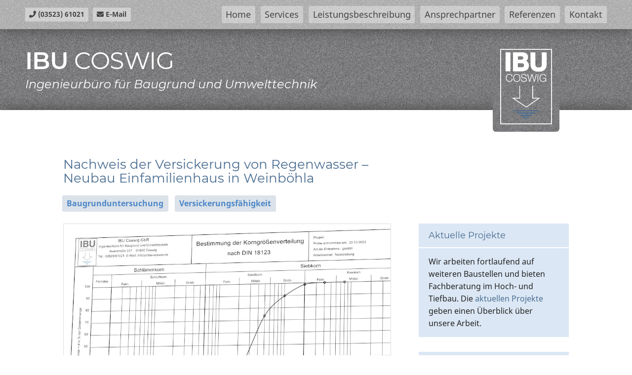

--- FILE ---
content_type: text/html; charset=UTF-8
request_url: https://ibu-coswig.de/news/nachweis-versickerung-regenwasser-neubau-einfamilienhaus-in-weinboehla/
body_size: 61036
content:
<!DOCTYPE html>
<html lang="de">
<head>
<meta charset="UTF-8" />
<meta http-equiv="X-UA-Compatible" content="IE=edge">
<link rel="pingback" href="https://ibu-coswig.de/xmlrpc.php" />
<script type="text/javascript">
document.documentElement.className = 'js';
</script>
<meta name='robots' content='index, follow, max-image-preview:large, max-snippet:-1, max-video-preview:-1' />
<script type="text/javascript">
let jqueryParams=[],jQuery=function(r){return jqueryParams=[...jqueryParams,r],jQuery},$=function(r){return jqueryParams=[...jqueryParams,r],$};window.jQuery=jQuery,window.$=jQuery;let customHeadScripts=!1;jQuery.fn=jQuery.prototype={},$.fn=jQuery.prototype={},jQuery.noConflict=function(r){if(window.jQuery)return jQuery=window.jQuery,$=window.jQuery,customHeadScripts=!0,jQuery.noConflict},jQuery.ready=function(r){jqueryParams=[...jqueryParams,r]},$.ready=function(r){jqueryParams=[...jqueryParams,r]},jQuery.load=function(r){jqueryParams=[...jqueryParams,r]},$.load=function(r){jqueryParams=[...jqueryParams,r]},jQuery.fn.ready=function(r){jqueryParams=[...jqueryParams,r]},$.fn.ready=function(r){jqueryParams=[...jqueryParams,r]};</script>
<!-- This site is optimized with the Yoast SEO plugin v26.5 - https://yoast.com/wordpress/plugins/seo/ -->
<title>Nachweis der Versickerung von Regenwasser in Weinböhla | IBU Coswig</title>
<meta name="description" content="Nachweis der Versickerung von Regenwasser für den Neubau eines Einfamilienhauses in Radebeul (Sachsen) inklusive Vorbemessung einer Versickerungsanlage" />
<link rel="canonical" href="https://ibu-coswig.de/news/nachweis-versickerung-regenwasser-neubau-einfamilienhaus-in-weinboehla/" />
<meta property="og:locale" content="de_DE" />
<meta property="og:type" content="article" />
<meta property="og:title" content="Nachweis der Versickerung von Regenwasser in Weinböhla | IBU Coswig" />
<meta property="og:description" content="Nachweis der Versickerung von Regenwasser für den Neubau eines Einfamilienhauses in Radebeul (Sachsen) inklusive Vorbemessung einer Versickerungsanlage" />
<meta property="og:url" content="https://ibu-coswig.de/news/nachweis-versickerung-regenwasser-neubau-einfamilienhaus-in-weinboehla/" />
<meta property="og:site_name" content="IBU Coswig" />
<meta property="article:modified_time" content="2023-06-13T07:28:51+00:00" />
<meta property="og:image" content="https://ibu-coswig.de/wp-content/uploads/Nachweis-der-Versickerung-von-Regenwasser-und-Bemessung-der-Versickerungsanlage-bei-dem-Neubau-eines-EFH-in-Weinboehla.jpg" />
<meta property="og:image:width" content="1000" />
<meta property="og:image:height" content="667" />
<meta property="og:image:type" content="image/jpeg" />
<meta name="twitter:card" content="summary_large_image" />
<meta name="twitter:label1" content="Geschätzte Lesezeit" />
<meta name="twitter:data1" content="1 Minute" />
<script type="application/ld+json" class="yoast-schema-graph">{"@context":"https://schema.org","@graph":[{"@type":"WebPage","@id":"https://ibu-coswig.de/news/nachweis-versickerung-regenwasser-neubau-einfamilienhaus-in-weinboehla/","url":"https://ibu-coswig.de/news/nachweis-versickerung-regenwasser-neubau-einfamilienhaus-in-weinboehla/","name":"Nachweis der Versickerung von Regenwasser in Weinböhla | IBU Coswig","isPartOf":{"@id":"https://ibu-coswig.de/#website"},"primaryImageOfPage":{"@id":"https://ibu-coswig.de/news/nachweis-versickerung-regenwasser-neubau-einfamilienhaus-in-weinboehla/#primaryimage"},"image":{"@id":"https://ibu-coswig.de/news/nachweis-versickerung-regenwasser-neubau-einfamilienhaus-in-weinboehla/#primaryimage"},"thumbnailUrl":"https://ibu-coswig.de/wp-content/uploads/Nachweis-der-Versickerung-von-Regenwasser-und-Bemessung-der-Versickerungsanlage-bei-dem-Neubau-eines-EFH-in-Weinboehla.jpg","datePublished":"2023-03-22T08:16:30+00:00","dateModified":"2023-06-13T07:28:51+00:00","description":"Nachweis der Versickerung von Regenwasser für den Neubau eines Einfamilienhauses in Radebeul (Sachsen) inklusive Vorbemessung einer Versickerungsanlage","breadcrumb":{"@id":"https://ibu-coswig.de/news/nachweis-versickerung-regenwasser-neubau-einfamilienhaus-in-weinboehla/#breadcrumb"},"inLanguage":"de","potentialAction":[{"@type":"ReadAction","target":["https://ibu-coswig.de/news/nachweis-versickerung-regenwasser-neubau-einfamilienhaus-in-weinboehla/"]}]},{"@type":"ImageObject","inLanguage":"de","@id":"https://ibu-coswig.de/news/nachweis-versickerung-regenwasser-neubau-einfamilienhaus-in-weinboehla/#primaryimage","url":"https://ibu-coswig.de/wp-content/uploads/Nachweis-der-Versickerung-von-Regenwasser-und-Bemessung-der-Versickerungsanlage-bei-dem-Neubau-eines-EFH-in-Weinboehla.jpg","contentUrl":"https://ibu-coswig.de/wp-content/uploads/Nachweis-der-Versickerung-von-Regenwasser-und-Bemessung-der-Versickerungsanlage-bei-dem-Neubau-eines-EFH-in-Weinboehla.jpg","width":1000,"height":667,"caption":"Nachweis der Versickerung von Regenwasser und Bemessung der Versickerungsanlage bei dem Neubau eines EFH in Weinböhla"},{"@type":"BreadcrumbList","@id":"https://ibu-coswig.de/news/nachweis-versickerung-regenwasser-neubau-einfamilienhaus-in-weinboehla/#breadcrumb","itemListElement":[{"@type":"ListItem","position":1,"name":"Startseite","item":"https://ibu-coswig.de/"},{"@type":"ListItem","position":2,"name":"Nachweis der Versickerung von Regenwasser &#8211; Neubau Einfamilienhaus in Weinböhla"}]},{"@type":"WebSite","@id":"https://ibu-coswig.de/#website","url":"https://ibu-coswig.de/","name":"IBU Coswig","description":"Ingenieurbüro für Baugrund und Umwelttechnik","publisher":{"@id":"https://ibu-coswig.de/#organization"},"potentialAction":[{"@type":"SearchAction","target":{"@type":"EntryPoint","urlTemplate":"https://ibu-coswig.de/?s={search_term_string}"},"query-input":{"@type":"PropertyValueSpecification","valueRequired":true,"valueName":"search_term_string"}}],"inLanguage":"de"},{"@type":"Organization","@id":"https://ibu-coswig.de/#organization","name":"IBU Coswig - Ingenieurbüro für Baugrund und Umwelttechnik","url":"https://ibu-coswig.de/","logo":{"@type":"ImageObject","inLanguage":"de","@id":"https://ibu-coswig.de/#/schema/logo/image/","url":"https://ibu-coswig.de/wp-content/uploads/IBU-Browser.png","contentUrl":"https://ibu-coswig.de/wp-content/uploads/IBU-Browser.png","width":512,"height":512,"caption":"IBU Coswig - Ingenieurbüro für Baugrund und Umwelttechnik"},"image":{"@id":"https://ibu-coswig.de/#/schema/logo/image/"}}]}</script>
<!-- / Yoast SEO plugin. -->
<link rel="alternate" type="application/rss+xml" title="IBU Coswig &raquo; Feed" href="https://ibu-coswig.de/feed/" />
<link rel="alternate" title="oEmbed (JSON)" type="application/json+oembed" href="https://ibu-coswig.de/wp-json/oembed/1.0/embed?url=https%3A%2F%2Fibu-coswig.de%2Fnews%2Fnachweis-versickerung-regenwasser-neubau-einfamilienhaus-in-weinboehla%2F" />
<link rel="alternate" title="oEmbed (XML)" type="text/xml+oembed" href="https://ibu-coswig.de/wp-json/oembed/1.0/embed?url=https%3A%2F%2Fibu-coswig.de%2Fnews%2Fnachweis-versickerung-regenwasser-neubau-einfamilienhaus-in-weinboehla%2F&#038;format=xml" />
<meta content="IBU Coswig v.1.0" name="generator"/><style id='divi-style-parent-inline-inline-css' type='text/css'>
/*!
Theme Name: Divi
Theme URI: http://www.elegantthemes.com/gallery/divi/
Version: 4.27.5
Description: Smart. Flexible. Beautiful. Divi is the most powerful theme in our collection.
Author: Elegant Themes
Author URI: http://www.elegantthemes.com
License: GNU General Public License v2
License URI: http://www.gnu.org/licenses/gpl-2.0.html
*/
a,abbr,acronym,address,applet,b,big,blockquote,body,center,cite,code,dd,del,dfn,div,dl,dt,em,fieldset,font,form,h1,h2,h3,h4,h5,h6,html,i,iframe,img,ins,kbd,label,legend,li,object,ol,p,pre,q,s,samp,small,span,strike,strong,sub,sup,tt,u,ul,var{margin:0;padding:0;border:0;outline:0;font-size:100%;-ms-text-size-adjust:100%;-webkit-text-size-adjust:100%;vertical-align:baseline;background:transparent}body{line-height:1}ol,ul{list-style:none}blockquote,q{quotes:none}blockquote:after,blockquote:before,q:after,q:before{content:"";content:none}blockquote{margin:20px 0 30px;border-left:5px solid;padding-left:20px}:focus{outline:0}del{text-decoration:line-through}pre{overflow:auto;padding:10px}figure{margin:0}table{border-collapse:collapse;border-spacing:0}article,aside,footer,header,hgroup,nav,section{display:block}body{font-family:Open Sans,Arial,sans-serif;font-size:14px;color:#666;background-color:#fff;line-height:1.7em;font-weight:500;-webkit-font-smoothing:antialiased;-moz-osx-font-smoothing:grayscale}body.page-template-page-template-blank-php #page-container{padding-top:0!important}body.et_cover_background{background-size:cover!important;background-position:top!important;background-repeat:no-repeat!important;background-attachment:fixed}a{color:#2ea3f2}a,a:hover{text-decoration:none}p{padding-bottom:1em}p:not(.has-background):last-of-type{padding-bottom:0}p.et_normal_padding{padding-bottom:1em}strong{font-weight:700}cite,em,i{font-style:italic}code,pre{font-family:Courier New,monospace;margin-bottom:10px}ins{text-decoration:none}sub,sup{height:0;line-height:1;position:relative;vertical-align:baseline}sup{bottom:.8em}sub{top:.3em}dl{margin:0 0 1.5em}dl dt{font-weight:700}dd{margin-left:1.5em}blockquote p{padding-bottom:0}embed,iframe,object,video{max-width:100%}h1,h2,h3,h4,h5,h6{color:#333;padding-bottom:10px;line-height:1em;font-weight:500}h1 a,h2 a,h3 a,h4 a,h5 a,h6 a{color:inherit}h1{font-size:30px}h2{font-size:26px}h3{font-size:22px}h4{font-size:18px}h5{font-size:16px}h6{font-size:14px}input{-webkit-appearance:none}input[type=checkbox]{-webkit-appearance:checkbox}input[type=radio]{-webkit-appearance:radio}input.text,input.title,input[type=email],input[type=password],input[type=tel],input[type=text],select,textarea{background-color:#fff;border:1px solid #bbb;padding:2px;color:#4e4e4e}input.text:focus,input.title:focus,input[type=text]:focus,select:focus,textarea:focus{border-color:#2d3940;color:#3e3e3e}input.text,input.title,input[type=text],select,textarea{margin:0}textarea{padding:4px}button,input,select,textarea{font-family:inherit}img{max-width:100%;height:auto}.clear{clear:both}br.clear{margin:0;padding:0}.pagination{clear:both}#et_search_icon:hover,.et-social-icon a:hover,.et_password_protected_form .et_submit_button,.form-submit .et_pb_buttontton.alt.disabled,.nav-single a,.posted_in a{color:#2ea3f2}.et-search-form,blockquote{border-color:#2ea3f2}#main-content{background-color:#fff}.container{width:80%;max-width:1080px;margin:auto;position:relative}body:not(.et-tb) #main-content .container,body:not(.et-tb-has-header) #main-content .container{padding-top:58px}.et_full_width_page #main-content .container:before{display:none}.main_title{margin-bottom:20px}.et_password_protected_form .et_submit_button:hover,.form-submit .et_pb_button:hover{background:rgba(0,0,0,.05)}.et_button_icon_visible .et_pb_button{padding-right:2em;padding-left:.7em}.et_button_icon_visible .et_pb_button:after{opacity:1;margin-left:0}.et_button_left .et_pb_button:hover:after{left:.15em}.et_button_left .et_pb_button:after{margin-left:0;left:1em}.et_button_icon_visible.et_button_left .et_pb_button,.et_button_left .et_pb_button:hover,.et_button_left .et_pb_module .et_pb_button:hover{padding-left:2em;padding-right:.7em}.et_button_icon_visible.et_button_left .et_pb_button:after,.et_button_left .et_pb_button:hover:after{left:.15em}.et_password_protected_form .et_submit_button:hover,.form-submit .et_pb_button:hover{padding:.3em 1em}.et_button_no_icon .et_pb_button:after{display:none}.et_button_no_icon.et_button_icon_visible.et_button_left .et_pb_button,.et_button_no_icon.et_button_left .et_pb_button:hover,.et_button_no_icon .et_pb_button,.et_button_no_icon .et_pb_button:hover{padding:.3em 1em!important}.et_button_custom_icon .et_pb_button:after{line-height:1.7em}.et_button_custom_icon.et_button_icon_visible .et_pb_button:after,.et_button_custom_icon .et_pb_button:hover:after{margin-left:.3em}#left-area .post_format-post-format-gallery .wp-block-gallery:first-of-type{padding:0;margin-bottom:-16px}.entry-content table:not(.variations){border:1px solid #eee;margin:0 0 15px;text-align:left;width:100%}.entry-content thead th,.entry-content tr th{color:#555;font-weight:700;padding:9px 24px}.entry-content tr td{border-top:1px solid #eee;padding:6px 24px}#left-area ul,.entry-content ul,.et-l--body ul,.et-l--footer ul,.et-l--header ul{list-style-type:disc;padding:0 0 23px 1em;line-height:26px}#left-area ol,.entry-content ol,.et-l--body ol,.et-l--footer ol,.et-l--header ol{list-style-type:decimal;list-style-position:inside;padding:0 0 23px;line-height:26px}#left-area ul li ul,.entry-content ul li ol{padding:2px 0 2px 20px}#left-area ol li ul,.entry-content ol li ol,.et-l--body ol li ol,.et-l--footer ol li ol,.et-l--header ol li ol{padding:2px 0 2px 35px}#left-area ul.wp-block-gallery{display:-webkit-box;display:-ms-flexbox;display:flex;-ms-flex-wrap:wrap;flex-wrap:wrap;list-style-type:none;padding:0}#left-area ul.products{padding:0!important;line-height:1.7!important;list-style:none!important}.gallery-item a{display:block}.gallery-caption,.gallery-item a{width:90%}#wpadminbar{z-index:100001}#left-area .post-meta{font-size:14px;padding-bottom:15px}#left-area .post-meta a{text-decoration:none;color:#666}#left-area .et_featured_image{padding-bottom:7px}.single .post{padding-bottom:25px}body.single .et_audio_content{margin-bottom:-6px}.nav-single a{text-decoration:none;color:#2ea3f2;font-size:14px;font-weight:400}.nav-previous{float:left}.nav-next{float:right}.et_password_protected_form p input{background-color:#eee;border:none!important;width:100%!important;border-radius:0!important;font-size:14px;color:#999!important;padding:16px!important;-webkit-box-sizing:border-box;box-sizing:border-box}.et_password_protected_form label{display:none}.et_password_protected_form .et_submit_button{font-family:inherit;display:block;float:right;margin:8px auto 0;cursor:pointer}.post-password-required p.nocomments.container{max-width:100%}.post-password-required p.nocomments.container:before{display:none}.aligncenter,div.post .new-post .aligncenter{display:block;margin-left:auto;margin-right:auto}.wp-caption{border:1px solid #ddd;text-align:center;background-color:#f3f3f3;margin-bottom:10px;max-width:96%;padding:8px}.wp-caption.alignleft{margin:0 30px 20px 0}.wp-caption.alignright{margin:0 0 20px 30px}.wp-caption img{margin:0;padding:0;border:0}.wp-caption p.wp-caption-text{font-size:12px;padding:0 4px 5px;margin:0}.alignright{float:right}.alignleft{float:left}img.alignleft{display:inline;float:left;margin-right:15px}img.alignright{display:inline;float:right;margin-left:15px}.page.et_pb_pagebuilder_layout #main-content{background-color:transparent}body #main-content .et_builder_inner_content>h1,body #main-content .et_builder_inner_content>h2,body #main-content .et_builder_inner_content>h3,body #main-content .et_builder_inner_content>h4,body #main-content .et_builder_inner_content>h5,body #main-content .et_builder_inner_content>h6{line-height:1.4em}body #main-content .et_builder_inner_content>p{line-height:1.7em}.wp-block-pullquote{margin:20px 0 30px}.wp-block-pullquote.has-background blockquote{border-left:none}.wp-block-group.has-background{padding:1.5em 1.5em .5em}@media (min-width:981px){#left-area{width:79.125%;padding-bottom:23px}#main-content .container:before{content:"";position:absolute;top:0;height:100%;width:1px;background-color:#e2e2e2}.et_full_width_page #left-area,.et_no_sidebar #left-area{float:none;width:100%!important}.et_full_width_page #left-area{padding-bottom:0}.et_no_sidebar #main-content .container:before{display:none}}@media (max-width:980px){#page-container{padding-top:80px}.et-tb #page-container,.et-tb-has-header #page-container{padding-top:0!important}#left-area,#sidebar{width:100%!important}#main-content .container:before{display:none!important}.et_full_width_page .et_gallery_item:nth-child(4n+1){clear:none}}@media print{#page-container{padding-top:0!important}}#wp-admin-bar-et-use-visual-builder a:before{font-family:ETmodules!important;content:"\e625";font-size:30px!important;width:28px;margin-top:-3px;color:#974df3!important}#wp-admin-bar-et-use-visual-builder:hover a:before{color:#fff!important}#wp-admin-bar-et-use-visual-builder:hover a,#wp-admin-bar-et-use-visual-builder a:hover{transition:background-color .5s ease;-webkit-transition:background-color .5s ease;-moz-transition:background-color .5s ease;background-color:#7e3bd0!important;color:#fff!important}* html .clearfix,:first-child+html .clearfix{zoom:1}.iphone .et_pb_section_video_bg video::-webkit-media-controls-start-playback-button{display:none!important;-webkit-appearance:none}.et_mobile_device .et_pb_section_parallax .et_pb_parallax_css{background-attachment:scroll}.et-social-facebook a.icon:before{content:"\e093"}.et-social-twitter a.icon:before{content:"\e094"}.et-social-google-plus a.icon:before{content:"\e096"}.et-social-instagram a.icon:before{content:"\e09a"}.et-social-rss a.icon:before{content:"\e09e"}.ai1ec-single-event:after{content:" ";display:table;clear:both}.evcal_event_details .evcal_evdata_cell .eventon_details_shading_bot.eventon_details_shading_bot{z-index:3}.wp-block-divi-layout{margin-bottom:1em}*{-webkit-box-sizing:border-box;box-sizing:border-box}#et-info-email:before,#et-info-phone:before,#et_search_icon:before,.comment-reply-link:after,.et-cart-info span:before,.et-pb-arrow-next:before,.et-pb-arrow-prev:before,.et-social-icon a:before,.et_audio_container .mejs-playpause-button button:before,.et_audio_container .mejs-volume-button button:before,.et_overlay:before,.et_password_protected_form .et_submit_button:after,.et_pb_button:after,.et_pb_contact_reset:after,.et_pb_contact_submit:after,.et_pb_font_icon:before,.et_pb_newsletter_button:after,.et_pb_pricing_table_button:after,.et_pb_promo_button:after,.et_pb_testimonial:before,.et_pb_toggle_title:before,.form-submit .et_pb_button:after,.mobile_menu_bar:before,a.et_pb_more_button:after{font-family:ETmodules!important;speak:none;font-style:normal;font-weight:400;-webkit-font-feature-settings:normal;font-feature-settings:normal;font-variant:normal;text-transform:none;line-height:1;-webkit-font-smoothing:antialiased;-moz-osx-font-smoothing:grayscale;text-shadow:0 0;direction:ltr}.et-pb-icon,.et_pb_custom_button_icon.et_pb_button:after,.et_pb_login .et_pb_custom_button_icon.et_pb_button:after,.et_pb_woo_custom_button_icon .button.et_pb_custom_button_icon.et_pb_button:after,.et_pb_woo_custom_button_icon .button.et_pb_custom_button_icon.et_pb_button:hover:after{content:attr(data-icon)}.et-pb-icon{font-family:ETmodules;speak:none;font-weight:400;-webkit-font-feature-settings:normal;font-feature-settings:normal;font-variant:normal;text-transform:none;line-height:1;-webkit-font-smoothing:antialiased;font-size:96px;font-style:normal;display:inline-block;-webkit-box-sizing:border-box;box-sizing:border-box;direction:ltr}#et-ajax-saving{display:none;-webkit-transition:background .3s,-webkit-box-shadow .3s;transition:background .3s,-webkit-box-shadow .3s;transition:background .3s,box-shadow .3s;transition:background .3s,box-shadow .3s,-webkit-box-shadow .3s;-webkit-box-shadow:rgba(0,139,219,.247059) 0 0 60px;box-shadow:0 0 60px rgba(0,139,219,.247059);position:fixed;top:50%;left:50%;width:50px;height:50px;background:#fff;border-radius:50px;margin:-25px 0 0 -25px;z-index:999999;text-align:center}#et-ajax-saving img{margin:9px}.et-safe-mode-indicator,.et-safe-mode-indicator:focus,.et-safe-mode-indicator:hover{-webkit-box-shadow:0 5px 10px rgba(41,196,169,.15);box-shadow:0 5px 10px rgba(41,196,169,.15);background:#29c4a9;color:#fff;font-size:14px;font-weight:600;padding:12px;line-height:16px;border-radius:3px;position:fixed;bottom:30px;right:30px;z-index:999999;text-decoration:none;font-family:Open Sans,sans-serif;-webkit-font-smoothing:antialiased;-moz-osx-font-smoothing:grayscale}.et_pb_button{font-size:20px;font-weight:500;padding:.3em 1em;line-height:1.7em!important;background-color:transparent;background-size:cover;background-position:50%;background-repeat:no-repeat;border:2px solid;border-radius:3px;-webkit-transition-duration:.2s;transition-duration:.2s;-webkit-transition-property:all!important;transition-property:all!important}.et_pb_button,.et_pb_button_inner{position:relative}.et_pb_button:hover,.et_pb_module .et_pb_button:hover{border:2px solid transparent;padding:.3em 2em .3em .7em}.et_pb_button:hover{background-color:hsla(0,0%,100%,.2)}.et_pb_bg_layout_light.et_pb_button:hover,.et_pb_bg_layout_light .et_pb_button:hover{background-color:rgba(0,0,0,.05)}.et_pb_button:after,.et_pb_button:before{font-size:32px;line-height:1em;content:"\35";opacity:0;position:absolute;margin-left:-1em;-webkit-transition:all .2s;transition:all .2s;text-transform:none;-webkit-font-feature-settings:"kern" off;font-feature-settings:"kern" off;font-variant:none;font-style:normal;font-weight:400;text-shadow:none}.et_pb_button.et_hover_enabled:hover:after,.et_pb_button.et_pb_hovered:hover:after{-webkit-transition:none!important;transition:none!important}.et_pb_button:before{display:none}.et_pb_button:hover:after{opacity:1;margin-left:0}.et_pb_column_1_3 h1,.et_pb_column_1_4 h1,.et_pb_column_1_5 h1,.et_pb_column_1_6 h1,.et_pb_column_2_5 h1{font-size:26px}.et_pb_column_1_3 h2,.et_pb_column_1_4 h2,.et_pb_column_1_5 h2,.et_pb_column_1_6 h2,.et_pb_column_2_5 h2{font-size:23px}.et_pb_column_1_3 h3,.et_pb_column_1_4 h3,.et_pb_column_1_5 h3,.et_pb_column_1_6 h3,.et_pb_column_2_5 h3{font-size:20px}.et_pb_column_1_3 h4,.et_pb_column_1_4 h4,.et_pb_column_1_5 h4,.et_pb_column_1_6 h4,.et_pb_column_2_5 h4{font-size:18px}.et_pb_column_1_3 h5,.et_pb_column_1_4 h5,.et_pb_column_1_5 h5,.et_pb_column_1_6 h5,.et_pb_column_2_5 h5{font-size:16px}.et_pb_column_1_3 h6,.et_pb_column_1_4 h6,.et_pb_column_1_5 h6,.et_pb_column_1_6 h6,.et_pb_column_2_5 h6{font-size:15px}.et_pb_bg_layout_dark,.et_pb_bg_layout_dark h1,.et_pb_bg_layout_dark h2,.et_pb_bg_layout_dark h3,.et_pb_bg_layout_dark h4,.et_pb_bg_layout_dark h5,.et_pb_bg_layout_dark h6{color:#fff!important}.et_pb_module.et_pb_text_align_left{text-align:left}.et_pb_module.et_pb_text_align_center{text-align:center}.et_pb_module.et_pb_text_align_right{text-align:right}.et_pb_module.et_pb_text_align_justified{text-align:justify}.clearfix:after{visibility:hidden;display:block;font-size:0;content:" ";clear:both;height:0}.et_pb_bg_layout_light .et_pb_more_button{color:#2ea3f2}.et_builder_inner_content{position:relative;z-index:1}header .et_builder_inner_content{z-index:2}.et_pb_css_mix_blend_mode_passthrough{mix-blend-mode:unset!important}.et_pb_image_container{margin:-20px -20px 29px}.et_pb_module_inner{position:relative}.et_hover_enabled_preview{z-index:2}.et_hover_enabled:hover{position:relative;z-index:2}.et_pb_all_tabs,.et_pb_module,.et_pb_posts_nav a,.et_pb_tab,.et_pb_with_background{position:relative;background-size:cover;background-position:50%;background-repeat:no-repeat}.et_pb_background_mask,.et_pb_background_pattern{bottom:0;left:0;position:absolute;right:0;top:0}.et_pb_background_mask{background-size:calc(100% + 2px) calc(100% + 2px);background-repeat:no-repeat;background-position:50%;overflow:hidden}.et_pb_background_pattern{background-position:0 0;background-repeat:repeat}.et_pb_with_border{position:relative;border:0 solid #333}.post-password-required .et_pb_row{padding:0;width:100%}.post-password-required .et_password_protected_form{min-height:0}body.et_pb_pagebuilder_layout.et_pb_show_title .post-password-required .et_password_protected_form h1,body:not(.et_pb_pagebuilder_layout) .post-password-required .et_password_protected_form h1{display:none}.et_pb_no_bg{padding:0!important}.et_overlay.et_pb_inline_icon:before,.et_pb_inline_icon:before{content:attr(data-icon)}.et_pb_more_button{color:inherit;text-shadow:none;text-decoration:none;display:inline-block;margin-top:20px}.et_parallax_bg_wrap{overflow:hidden;position:absolute;top:0;right:0;bottom:0;left:0}.et_parallax_bg{background-repeat:no-repeat;background-position:top;background-size:cover;position:absolute;bottom:0;left:0;width:100%;height:100%;display:block}.et_parallax_bg.et_parallax_bg__hover,.et_parallax_bg.et_parallax_bg_phone,.et_parallax_bg.et_parallax_bg_tablet,.et_parallax_gradient.et_parallax_gradient__hover,.et_parallax_gradient.et_parallax_gradient_phone,.et_parallax_gradient.et_parallax_gradient_tablet,.et_pb_section_parallax_hover:hover .et_parallax_bg:not(.et_parallax_bg__hover),.et_pb_section_parallax_hover:hover .et_parallax_gradient:not(.et_parallax_gradient__hover){display:none}.et_pb_section_parallax_hover:hover .et_parallax_bg.et_parallax_bg__hover,.et_pb_section_parallax_hover:hover .et_parallax_gradient.et_parallax_gradient__hover{display:block}.et_parallax_gradient{bottom:0;display:block;left:0;position:absolute;right:0;top:0}.et_pb_module.et_pb_section_parallax,.et_pb_posts_nav a.et_pb_section_parallax,.et_pb_tab.et_pb_section_parallax{position:relative}.et_pb_section_parallax .et_pb_parallax_css,.et_pb_slides .et_parallax_bg.et_pb_parallax_css{background-attachment:fixed}body.et-bfb .et_pb_section_parallax .et_pb_parallax_css,body.et-bfb .et_pb_slides .et_parallax_bg.et_pb_parallax_css{background-attachment:scroll;bottom:auto}.et_pb_section_parallax.et_pb_column .et_pb_module,.et_pb_section_parallax.et_pb_row .et_pb_column,.et_pb_section_parallax.et_pb_row .et_pb_module{z-index:9;position:relative}.et_pb_more_button:hover:after{opacity:1;margin-left:0}.et_pb_preload .et_pb_section_video_bg,.et_pb_preload>div{visibility:hidden}.et_pb_preload,.et_pb_section.et_pb_section_video.et_pb_preload{position:relative;background:#464646!important}.et_pb_preload:before{content:"";position:absolute;top:50%;left:50%;background:url(https://ibu-coswig.de/wp-content/themes/Divi/includes/builder/styles/images/preloader.gif) no-repeat;border-radius:32px;width:32px;height:32px;margin:-16px 0 0 -16px}.box-shadow-overlay{position:absolute;top:0;left:0;width:100%;height:100%;z-index:10;pointer-events:none}.et_pb_section>.box-shadow-overlay~.et_pb_row{z-index:11}body.safari .section_has_divider{will-change:transform}.et_pb_row>.box-shadow-overlay{z-index:8}.has-box-shadow-overlay{position:relative}.et_clickable{cursor:pointer}.screen-reader-text{border:0;clip:rect(1px,1px,1px,1px);-webkit-clip-path:inset(50%);clip-path:inset(50%);height:1px;margin:-1px;overflow:hidden;padding:0;position:absolute!important;width:1px;word-wrap:normal!important}.et_multi_view_hidden,.et_multi_view_hidden_image{display:none!important}@keyframes multi-view-image-fade{0%{opacity:0}10%{opacity:.1}20%{opacity:.2}30%{opacity:.3}40%{opacity:.4}50%{opacity:.5}60%{opacity:.6}70%{opacity:.7}80%{opacity:.8}90%{opacity:.9}to{opacity:1}}.et_multi_view_image__loading{visibility:hidden}.et_multi_view_image__loaded{-webkit-animation:multi-view-image-fade .5s;animation:multi-view-image-fade .5s}#et-pb-motion-effects-offset-tracker{visibility:hidden!important;opacity:0;position:absolute;top:0;left:0}.et-pb-before-scroll-animation{opacity:0}header.et-l.et-l--header:after{clear:both;display:block;content:""}.et_pb_module{-webkit-animation-timing-function:linear;animation-timing-function:linear;-webkit-animation-duration:.2s;animation-duration:.2s}@-webkit-keyframes fadeBottom{0%{opacity:0;-webkit-transform:translateY(10%);transform:translateY(10%)}to{opacity:1;-webkit-transform:translateY(0);transform:translateY(0)}}@keyframes fadeBottom{0%{opacity:0;-webkit-transform:translateY(10%);transform:translateY(10%)}to{opacity:1;-webkit-transform:translateY(0);transform:translateY(0)}}@-webkit-keyframes fadeLeft{0%{opacity:0;-webkit-transform:translateX(-10%);transform:translateX(-10%)}to{opacity:1;-webkit-transform:translateX(0);transform:translateX(0)}}@keyframes fadeLeft{0%{opacity:0;-webkit-transform:translateX(-10%);transform:translateX(-10%)}to{opacity:1;-webkit-transform:translateX(0);transform:translateX(0)}}@-webkit-keyframes fadeRight{0%{opacity:0;-webkit-transform:translateX(10%);transform:translateX(10%)}to{opacity:1;-webkit-transform:translateX(0);transform:translateX(0)}}@keyframes fadeRight{0%{opacity:0;-webkit-transform:translateX(10%);transform:translateX(10%)}to{opacity:1;-webkit-transform:translateX(0);transform:translateX(0)}}@-webkit-keyframes fadeTop{0%{opacity:0;-webkit-transform:translateY(-10%);transform:translateY(-10%)}to{opacity:1;-webkit-transform:translateX(0);transform:translateX(0)}}@keyframes fadeTop{0%{opacity:0;-webkit-transform:translateY(-10%);transform:translateY(-10%)}to{opacity:1;-webkit-transform:translateX(0);transform:translateX(0)}}@-webkit-keyframes fadeIn{0%{opacity:0}to{opacity:1}}@keyframes fadeIn{0%{opacity:0}to{opacity:1}}.et-waypoint:not(.et_pb_counters){opacity:0}@media (min-width:981px){.et_pb_section.et_section_specialty div.et_pb_row .et_pb_column .et_pb_column .et_pb_module.et-last-child,.et_pb_section.et_section_specialty div.et_pb_row .et_pb_column .et_pb_column .et_pb_module:last-child,.et_pb_section.et_section_specialty div.et_pb_row .et_pb_column .et_pb_row_inner .et_pb_column .et_pb_module.et-last-child,.et_pb_section.et_section_specialty div.et_pb_row .et_pb_column .et_pb_row_inner .et_pb_column .et_pb_module:last-child,.et_pb_section div.et_pb_row .et_pb_column .et_pb_module.et-last-child,.et_pb_section div.et_pb_row .et_pb_column .et_pb_module:last-child{margin-bottom:0}}@media (max-width:980px){.et_overlay.et_pb_inline_icon_tablet:before,.et_pb_inline_icon_tablet:before{content:attr(data-icon-tablet)}.et_parallax_bg.et_parallax_bg_tablet_exist,.et_parallax_gradient.et_parallax_gradient_tablet_exist{display:none}.et_parallax_bg.et_parallax_bg_tablet,.et_parallax_gradient.et_parallax_gradient_tablet{display:block}.et_pb_column .et_pb_module{margin-bottom:30px}.et_pb_row .et_pb_column .et_pb_module.et-last-child,.et_pb_row .et_pb_column .et_pb_module:last-child,.et_section_specialty .et_pb_row .et_pb_column .et_pb_module.et-last-child,.et_section_specialty .et_pb_row .et_pb_column .et_pb_module:last-child{margin-bottom:0}.et_pb_more_button{display:inline-block!important}.et_pb_bg_layout_light_tablet.et_pb_button,.et_pb_bg_layout_light_tablet.et_pb_module.et_pb_button,.et_pb_bg_layout_light_tablet .et_pb_more_button{color:#2ea3f2}.et_pb_bg_layout_light_tablet .et_pb_forgot_password a{color:#666}.et_pb_bg_layout_light_tablet h1,.et_pb_bg_layout_light_tablet h2,.et_pb_bg_layout_light_tablet h3,.et_pb_bg_layout_light_tablet h4,.et_pb_bg_layout_light_tablet h5,.et_pb_bg_layout_light_tablet h6{color:#333!important}.et_pb_module .et_pb_bg_layout_light_tablet.et_pb_button{color:#2ea3f2!important}.et_pb_bg_layout_light_tablet{color:#666!important}.et_pb_bg_layout_dark_tablet,.et_pb_bg_layout_dark_tablet h1,.et_pb_bg_layout_dark_tablet h2,.et_pb_bg_layout_dark_tablet h3,.et_pb_bg_layout_dark_tablet h4,.et_pb_bg_layout_dark_tablet h5,.et_pb_bg_layout_dark_tablet h6{color:#fff!important}.et_pb_bg_layout_dark_tablet.et_pb_button,.et_pb_bg_layout_dark_tablet.et_pb_module.et_pb_button,.et_pb_bg_layout_dark_tablet .et_pb_more_button{color:inherit}.et_pb_bg_layout_dark_tablet .et_pb_forgot_password a{color:#fff}.et_pb_module.et_pb_text_align_left-tablet{text-align:left}.et_pb_module.et_pb_text_align_center-tablet{text-align:center}.et_pb_module.et_pb_text_align_right-tablet{text-align:right}.et_pb_module.et_pb_text_align_justified-tablet{text-align:justify}}@media (max-width:767px){.et_pb_more_button{display:inline-block!important}.et_overlay.et_pb_inline_icon_phone:before,.et_pb_inline_icon_phone:before{content:attr(data-icon-phone)}.et_parallax_bg.et_parallax_bg_phone_exist,.et_parallax_gradient.et_parallax_gradient_phone_exist{display:none}.et_parallax_bg.et_parallax_bg_phone,.et_parallax_gradient.et_parallax_gradient_phone{display:block}.et-hide-mobile{display:none!important}.et_pb_bg_layout_light_phone.et_pb_button,.et_pb_bg_layout_light_phone.et_pb_module.et_pb_button,.et_pb_bg_layout_light_phone .et_pb_more_button{color:#2ea3f2}.et_pb_bg_layout_light_phone .et_pb_forgot_password a{color:#666}.et_pb_bg_layout_light_phone h1,.et_pb_bg_layout_light_phone h2,.et_pb_bg_layout_light_phone h3,.et_pb_bg_layout_light_phone h4,.et_pb_bg_layout_light_phone h5,.et_pb_bg_layout_light_phone h6{color:#333!important}.et_pb_module .et_pb_bg_layout_light_phone.et_pb_button{color:#2ea3f2!important}.et_pb_bg_layout_light_phone{color:#666!important}.et_pb_bg_layout_dark_phone,.et_pb_bg_layout_dark_phone h1,.et_pb_bg_layout_dark_phone h2,.et_pb_bg_layout_dark_phone h3,.et_pb_bg_layout_dark_phone h4,.et_pb_bg_layout_dark_phone h5,.et_pb_bg_layout_dark_phone h6{color:#fff!important}.et_pb_bg_layout_dark_phone.et_pb_button,.et_pb_bg_layout_dark_phone.et_pb_module.et_pb_button,.et_pb_bg_layout_dark_phone .et_pb_more_button{color:inherit}.et_pb_module .et_pb_bg_layout_dark_phone.et_pb_button{color:#fff!important}.et_pb_bg_layout_dark_phone .et_pb_forgot_password a{color:#fff}.et_pb_module.et_pb_text_align_left-phone{text-align:left}.et_pb_module.et_pb_text_align_center-phone{text-align:center}.et_pb_module.et_pb_text_align_right-phone{text-align:right}.et_pb_module.et_pb_text_align_justified-phone{text-align:justify}}@media (max-width:479px){a.et_pb_more_button{display:block}}@media (min-width:768px) and (max-width:980px){[data-et-multi-view-load-tablet-hidden=true]:not(.et_multi_view_swapped){display:none!important}}@media (max-width:767px){[data-et-multi-view-load-phone-hidden=true]:not(.et_multi_view_swapped){display:none!important}}.et_pb_menu.et_pb_menu--style-inline_centered_logo .et_pb_menu__menu nav ul{-webkit-box-pack:center;-ms-flex-pack:center;justify-content:center}@-webkit-keyframes multi-view-image-fade{0%{-webkit-transform:scale(1);transform:scale(1);opacity:1}50%{-webkit-transform:scale(1.01);transform:scale(1.01);opacity:1}to{-webkit-transform:scale(1);transform:scale(1);opacity:1}}
/*# sourceURL=divi-style-parent-inline-inline-css */
</style>
<link rel='stylesheet' id='divi-dynamic-late-css' href='https://ibu-coswig.de/wp-content/et-cache/3402/et-divi-dynamic-tb-26-tb-987-tb-100-3402-late.css?ver=1764979040' type='text/css' media='all' />
<link rel='stylesheet' id='divi-dynamic-css' href='https://ibu-coswig.de/wp-content/et-cache/3402/et-divi-dynamic-tb-26-tb-987-tb-100-3402.css?ver=1764979040' type='text/css' media='all' />
<link rel='stylesheet' id='Divi-Blog-Extras-styles-css' href='https://ibu-coswig.de/wp-content/plugins/Divi-Blog-Extras/styles/style.min.css?ver=2.7.0' type='text/css' media='all' />
<link rel='stylesheet' id='divi-contact-form-helper-css' href='https://ibu-coswig.de/wp-content/plugins/divi-contact-form-helper/assets/public/css/app.min.css?ver=1.7' type='text/css' media='all' />
<link rel='stylesheet' id='upw_theme_standard-css' href='https://ibu-coswig.de/wp-content/plugins/ultimate-posts-widget/css/upw-theme-standard.min.css?ver=6.9' type='text/css' media='all' />
<link rel='stylesheet' id='divi-style-css' href='https://ibu-coswig.de/wp-content/themes/IBU/style.css?ver=4.27.5' type='text/css' media='all' />
<link rel="https://api.w.org/" href="https://ibu-coswig.de/wp-json/" /><link rel="alternate" title="JSON" type="application/json" href="https://ibu-coswig.de/wp-json/wp/v2/news/3402" /><link rel="EditURI" type="application/rsd+xml" title="RSD" href="https://ibu-coswig.de/xmlrpc.php?rsd" />
<meta name="generator" content="WordPress 6.9" />
<link rel='shortlink' href='https://ibu-coswig.de/?p=3402' />
<meta name="viewport" content="width=device-width, initial-scale=1.0, maximum-scale=1.0, user-scalable=0" /><style type="text/css" id="custom-background-css">
body.custom-background { background-color: #ffffff; background-image: url("https://ibu-coswig.de/wp-content/uploads/grau.jpg"); background-position: center top; background-size: auto; background-repeat: repeat; background-attachment: scroll; }
</style>
<link rel="icon" href="https://ibu-coswig.de/wp-content/uploads/cropped-IBU-Browser-32x32.png" sizes="32x32" />
<link rel="icon" href="https://ibu-coswig.de/wp-content/uploads/cropped-IBU-Browser-192x192.png" sizes="192x192" />
<link rel="apple-touch-icon" href="https://ibu-coswig.de/wp-content/uploads/cropped-IBU-Browser-180x180.png" />
<meta name="msapplication-TileImage" content="https://ibu-coswig.de/wp-content/uploads/cropped-IBU-Browser-270x270.png" />
<link rel="stylesheet" id="et-divi-customizer-global-cached-inline-styles" href="https://ibu-coswig.de/wp-content/et-cache/global/et-divi-customizer-global.min.css?ver=1764916410" /><link rel="stylesheet" id="et-core-unified-cpt-tb-26-tb-987-tb-100-3402-cached-inline-styles" href="https://ibu-coswig.de/wp-content/et-cache/3402/et-core-unified-cpt-tb-26-tb-987-tb-100-3402.min.css?ver=1764979040" /></head>
<body class="wp-singular news-template-default single single-news postid-3402 custom-background wp-theme-Divi wp-child-theme-IBU et-tb-has-template et-tb-has-header et-tb-has-body et-tb-has-footer et_button_no_icon et_pb_button_helper_class et_pb_gutter et_pb_gutters2 et_divi_theme et-db">
<div id="page-container">
<div id="et-boc" class="et-boc">
<header class="et-l et-l--header">
<div class="et_builder_inner_content et_pb_gutters3">
<div class="et_pb_section et_pb_section_0_tb_header et_pb_with_background et_section_regular et_pb_section--with-menu" >
<div id="ibu-header-wrapper" class="et_pb_row et_pb_row_0_tb_header et_pb_row--with-menu">
<div class="et_pb_column et_pb_column_4_4 et_pb_column_0_tb_header  et_pb_css_mix_blend_mode_passthrough et-last-child et_pb_column--with-menu">
<div id="ibu-nav" class="et_pb_module et_pb_menu et_pb_menu_0_tb_header et_pb_bg_layout_light  et_pb_text_align_left et_dropdown_animation_fade et_pb_menu--without-logo et_pb_menu--style-left_aligned">
<div class="et_pb_menu_inner_container clearfix">
<div class="et_pb_menu__wrap">
<div class="et_pb_menu__menu">
<nav class="et-menu-nav"><ul id="menu-kontakt-header" class="et-menu nav"><li id="menu-item-192" class="et_pb_menu_page_id-192 menu-item menu-item-type-custom menu-item-object-custom menu-item-192"><a target="_blank" href="tel:+49352361021" title="IBU Coswig anrufen"><i class="fa-solid fa-phone-flip"></i> (03523) 61021</a></li>
<li id="menu-item-191" class="et_pb_menu_page_id-191 menu-item menu-item-type-custom menu-item-object-custom menu-item-191"><a target="_blank" href="mailto:info@ibu-coswig.de" title="E-Mail schreiben"><i class="fa-solid fa-envelope"></i> E-Mail</a></li>
</ul></nav>
</div>
<div class="et_mobile_nav_menu">
<div class="mobile_nav closed">
<span class="mobile_menu_bar"></span>
</div>
</div>
</div>
</div>
</div><div id="ibu-main-nav" class="et_pb_module et_pb_menu et_pb_menu_1_tb_header et_pb_bg_layout_light  et_pb_text_align_left et_dropdown_animation_fade et_pb_menu--without-logo et_pb_menu--style-centered">
<div class="et_pb_menu_inner_container clearfix">
<div class="et_pb_menu__wrap">
<div class="et_pb_menu__menu">
<nav class="et-menu-nav"><ul id="menu-navigation-header" class="et-menu nav"><li class="et_pb_menu_page_id-home menu-item menu-item-type-post_type menu-item-object-page menu-item-home menu-item-147"><a href="https://ibu-coswig.de/">Home</a></li>
<li class="et_pb_menu_page_id-9 menu-item menu-item-type-post_type menu-item-object-page menu-item-146"><a href="https://ibu-coswig.de/services/">Services</a></li>
<li class="et_pb_menu_page_id-1361 menu-item menu-item-type-post_type menu-item-object-page menu-item-1367"><a href="https://ibu-coswig.de/leistungen/">Leistungsbeschreibung</a></li>
<li class="et_pb_menu_page_id-13 menu-item menu-item-type-post_type menu-item-object-page menu-item-2810"><a href="https://ibu-coswig.de/team/">Ansprechpartner</a></li>
<li class="et_pb_menu_page_id-1363 menu-item menu-item-type-post_type menu-item-object-page menu-item-1366"><a href="https://ibu-coswig.de/projekte/">Referenzen</a></li>
<li class="et_pb_menu_page_id-1893 menu-item menu-item-type-post_type menu-item-object-page menu-item-2926"><a href="https://ibu-coswig.de/kontakt/">Kontakt</a></li>
</ul></nav>
</div>
<div class="et_mobile_nav_menu">
<div class="mobile_nav closed">
<span class="mobile_menu_bar"></span>
</div>
</div>
</div>
</div>
</div>
</div>
</div>
</div><div id="ibu-header-wrapper" class="et_pb_section et_pb_section_1_tb_header et_pb_with_background et_section_regular" >
<div class="et_pb_row et_pb_row_1_tb_header">
<div class="et_pb_column et_pb_column_4_4 et_pb_column_1_tb_header  et_pb_css_mix_blend_mode_passthrough et-last-child">
<div class="et_pb_module et_pb_text et_pb_text_0_tb_header  et_pb_text_align_left et_pb_bg_layout_light">
<div class="et_pb_text_inner"><h3 class="ibu-logo-headline"><span>IBU</span> Coswig</h3>
<h4 class="ibu-logo-subheadline">Ingenieurbüro für Baugrund und Umwelttechnik</h4></div>
</div><div id="ibu-logo" class="et_pb_module et_pb_image et_pb_image_0_tb_header">
<span class="et_pb_image_wrap "><img fetchpriority="high" decoding="async" width="200" height="291" src="https://ibu-coswig.de/wp-content/uploads/ibu.png" alt="" title="grau" class="wp-image-22" /></span>
</div>
</div>
</div>
</div>		</div>
</header>
<div id="et-main-area">
<div id="main-content">
<div class="et-l et-l--body">
<div class="et_builder_inner_content et_pb_gutters2">
<div class="et_pb_section et_pb_section_0_tb_body et_section_regular" >
<div class="et_pb_row et_pb_row_0_tb_body">
<div class="et_pb_column et_pb_column_4_4 et_pb_column_0_tb_body  et_pb_css_mix_blend_mode_passthrough et-last-child">
<div class="et_pb_module et_pb_text et_pb_text_0_tb_body  et_pb_text_align_left et_pb_bg_layout_light">
<div class="et_pb_text_inner"><h1>Nachweis der Versickerung von Regenwasser &#8211; Neubau Einfamilienhaus in Weinböhla</h1></div>
</div><div class="et_pb_module et_pb_code et_pb_code_0_tb_body et_pb_title_meta_container">
<div class="et_pb_code_inner"><a href="https://ibu-coswig.de/service/baugrunduntersuchung/">Baugrunduntersuchung</a>, <a href="https://ibu-coswig.de/service/versickerungsfaehigkeit/">Versickerungsfähigkeit</a>, </div>
</div>
</div>
</div>
</div><div class="et_pb_section et_pb_section_1_tb_body et_section_regular" >
<div class="et_pb_row et_pb_row_1_tb_body et_pb_equal_columns et_pb_gutters3">
<div class="et_pb_column et_pb_column_2_3 et_pb_column_1_tb_body  et_pb_css_mix_blend_mode_passthrough">
<div class="et_pb_with_border et_pb_module et_pb_image et_pb_image_0_tb_body">
<span class="et_pb_image_wrap "><img decoding="async" width="1000" height="667" src="https://ibu-coswig.de/wp-content/uploads/Nachweis-der-Versickerung-von-Regenwasser-und-Bemessung-der-Versickerungsanlage-bei-dem-Neubau-eines-EFH-in-Weinboehla.jpg" alt="Nachweis der Versickerung von Regenwasser und Bemessung der Versickerungsanlage bei dem Neubau eines EFH in Weinböhla" title="Nachweis der Versickerung von Regenwasser und Bemessung der Versickerungsanlage bei dem Neubau eines EFH in Weinböhla" srcset="https://ibu-coswig.de/wp-content/uploads/Nachweis-der-Versickerung-von-Regenwasser-und-Bemessung-der-Versickerungsanlage-bei-dem-Neubau-eines-EFH-in-Weinboehla.jpg 1000w, https://ibu-coswig.de/wp-content/uploads/Nachweis-der-Versickerung-von-Regenwasser-und-Bemessung-der-Versickerungsanlage-bei-dem-Neubau-eines-EFH-in-Weinboehla-980x654.jpg 980w, https://ibu-coswig.de/wp-content/uploads/Nachweis-der-Versickerung-von-Regenwasser-und-Bemessung-der-Versickerungsanlage-bei-dem-Neubau-eines-EFH-in-Weinboehla-480x320.jpg 480w" sizes="(min-width: 0px) and (max-width: 480px) 480px, (min-width: 481px) and (max-width: 980px) 980px, (min-width: 981px) 1000px, 100vw" class="wp-image-3403" /></span>
</div><div class="et_pb_module et_pb_post_content et_pb_post_content_0_tb_body">
<p><strong>Nachweis der Versickerung von Regenwasser und Bemessung einer Versickerungsanlage in Weinböhla</strong></p>
<p>Die Untere Wasserbehörde forderte den Nachweis der Versickerung von Regenwasser für den Neubau eines Einfamilienhauses in Weinböhla. Der Versickerungsnachweis nach DWA-A 138 sowie eine beispielhafte Bemessung einer Versickerungsanlage sollte erstellt werden. Zur Erkundung der entsprechenden Bodenverhältnisse haben wir im Bereich der geplanten Versickerungsanlage eine Rammkernsondierung (RKS) nach DIN EN ISO 22475-1 bis 3,0 m Tiefe niedergebracht. Auf Grundlage des daraus ermittelten Durchlässigkeitsbeiwertes, bestimmten wir die Versickerbarkeit des anstehenden Baugrundes und empfahlen eine Dimensionierung der Versickerungsanlage.</p>
</div><div class="et_pb_module et_pb_text et_pb_text_1_tb_body ibu_project_customer  et_pb_text_align_left et_pb_bg_layout_light">
<div class="et_pb_text_inner"><strong>Ort: Gemeinde Weinböhla, Kreis Meißen, Sachsen</strong></div>
</div><div class="et_pb_module et_pb_text et_pb_text_2_tb_body ibu_project_customer  et_pb_text_align_left et_pb_bg_layout_light">
<div class="et_pb_text_inner"><strong>Projektzeitraum: März 2023</strong></div>
</div><div class="et_pb_button_module_wrapper et_pb_button_0_tb_body_wrapper et_pb_button_alignment_left et_pb_module ">
<a class="et_pb_button et_pb_button_0_tb_body ibu_news_planer_link et_pb_bg_layout_light" href="" target="_blank">Planer: </a>
</div>
</div><div class="et_pb_column et_pb_column_1_3 et_pb_column_2_tb_body  et_pb_css_mix_blend_mode_passthrough et-last-child">
<div class="et_pb_module et_pb_sidebar_0_tb_body et_pb_widget_area clearfix et_pb_widget_area_right et_pb_bg_layout_light et_pb_sidebar_no_border">
<div id="text-3" class="et_pb_widget widget_text"><h4 class="widgettitle">Aktuelle Projekte</h4>			<div class="textwidget"><p>Wir arbeiten fortlaufend auf weiteren Baustellen und bieten Fachberatung im Hoch- und Tiefbau. Die <a href="https://ibu-coswig.de/aktuelle-projekte-und-referenzen/">aktuellen Projekte</a> geben einen Überblick über unsere Arbeit.</p>
</div>
</div>
<div id="recent-posts-3" class="et_pb_widget widget_recent_entries">
<h4 class="widgettitle">Referenzen</h4>
<ul>
<li>
<a href="https://ibu-coswig.de/geotechnische-fachbaubegleitung-trassenbau-deutsche-bahn/">Geotechnische Fachbaubegleitung Trassenbau Deutsche Bahn</a>
</li>
<li>
<a href="https://ibu-coswig.de/baugrunduntersuchung-strehla-elbdeich/">Strehla: Elbdeich</a>
</li>
<li>
<a href="https://ibu-coswig.de/fachbaubegleitung-dresden-grundschule-mickten/">Dresden: Neubau Grundschule Mickten</a>
</li>
<li>
<a href="https://ibu-coswig.de/fachbaubegleitung-krebszentrum-uniklinik-dresden/">Neubau Ambulanz und Tagesklinik des Universitäts-KrebsCentrums (UCC) am Universitätsklinikum Dresden</a>
</li>
<li>
<a href="https://ibu-coswig.de/markuspassage-dresden-pieschen/">Wohnbebauung Am Pieschener Hafen – Markuspassage Dresden-Pieschen</a>
</li>
<li>
<a href="https://ibu-coswig.de/stansicherheitsuntersuchung-gewaesserinstandsetzung-prina-heidenau/">Maßnahmen zur Gewässerinstandsetzung am Hospital- und Schlosserbusch in Heidenau und Pirna</a>
</li>
</ul>
</div>
</div>
</div>
</div>
</div>		</div>
</div>
</div>
	<footer class="et-l et-l--footer">
<div class="et_builder_inner_content et_pb_gutters3">
<div class="et_pb_section et_pb_section_0_tb_footer et_pb_with_background et_section_regular et_pb_section--with-menu" >
<div class="et_pb_row et_pb_row_0_tb_footer et_pb_row--with-menu">
<div class="et_pb_column et_pb_column_2_5 et_pb_column_0_tb_footer  et_pb_css_mix_blend_mode_passthrough et_pb_column--with-menu">
<div id="ibu-widget-footer" class="et_pb_module et_pb_text et_pb_text_0_tb_footer  et_pb_text_align_left et_pb_text_align_center-tablet et_pb_bg_layout_dark">
<div class="et_pb_text_inner"><h4>IBU Coswig</h4>
<p>Auerstraße 227 . 01640 Coswig</div>
</div><div id="ibu-nav" class="et_pb_module et_pb_menu et_pb_menu_0_tb_footer et_pb_bg_layout_light  et_pb_text_align_left et_dropdown_animation_fade et_pb_menu--without-logo et_pb_menu--style-left_aligned">
<div class="et_pb_menu_inner_container clearfix">
<div class="et_pb_menu__wrap">
<div class="et_pb_menu__menu">
<nav class="et-menu-nav"><ul id="menu-kontakt-footer" class="et-menu nav"><li id="menu-item-476" class="et_pb_menu_page_id-476 menu-item menu-item-type-custom menu-item-object-custom menu-item-476"><a target="_blank" href="tel:+49352361021" title="IBU Coswig anrufen"><i class="fa-solid fa-phone-flip"></i> (03523) 61021</a></li>
<li id="menu-item-477" class="et_pb_menu_page_id-477 menu-item menu-item-type-custom menu-item-object-custom menu-item-477"><a target="_blank" href="mailto:info@ibu-coswig.de" title="E-Mail schreiben"><i class="fa-solid fa-envelope"></i> E-Mail</a></li>
<li id="menu-item-475" class="et_pb_menu_page_id-475 menu-item menu-item-type-custom menu-item-object-custom menu-item-475"><a target="_blank" href="https://www.google.de/maps?q=IBU+Coswig+-+Ingenieurb%C3%BCro+f%C3%BCr+Boden+und+Umwelttechnik&#038;ie=UTF8&#038;oe=utf-8&#038;client=firefox-a&#038;channel=fflb&#038;fb=1&#038;gl=de&#038;hq=ibu&#038;hnear=0x4709d149113cd22d:0x98be5fdbfdd6615a,Coswig&#038;cid=15856385793145000171&#038;t=m&#038;z=16&#038;iwloc=A" title="Anfahrt IBU Coswig"><i class="fa-solid fa-location-dot"></i> Anfahrt</a></li>
</ul></nav>
</div>
<div class="et_mobile_nav_menu">
<div class="mobile_nav closed">
<span class="mobile_menu_bar"></span>
</div>
</div>
</div>
</div>
</div>
</div><div class="et_pb_column et_pb_column_3_5 et_pb_column_1_tb_footer  et_pb_css_mix_blend_mode_passthrough et-last-child et_pb_column--with-menu">
<div id="ibu-widget-footer" class="et_pb_module et_pb_text et_pb_text_1_tb_footer  et_pb_text_align_left et_pb_text_align_center-tablet et_pb_bg_layout_dark">
<div class="et_pb_text_inner"><h4>Leistungsübersicht</h4>
<p>Professionelle Services zur Baugrunduntersuchung für alle Bauvorhaben im Hoch- und Tiefbau:</p></div>
</div><div id="ibu-nav" class="et_pb_module et_pb_menu et_pb_menu_1_tb_footer et_pb_bg_layout_light  et_pb_text_align_left et_dropdown_animation_fade et_pb_menu--without-logo et_pb_menu--style-left_aligned">
<div class="et_pb_menu_inner_container clearfix">
<div class="et_pb_menu__wrap">
<div class="et_pb_menu__menu">
<nav class="et-menu-nav"><ul id="menu-tags-footer" class="et-menu nav"><li id="menu-item-1944" class="et_pb_menu_page_id-1 menu-item menu-item-type-taxonomy menu-item-object-category current-news-ancestor current-menu-parent current-news-parent menu-item-1944"><a href="https://ibu-coswig.de/service/baugrunduntersuchung/">Baugrunduntersuchung</a></li>
<li id="menu-item-1945" class="et_pb_menu_page_id-9 menu-item menu-item-type-taxonomy menu-item-object-category menu-item-1945"><a href="https://ibu-coswig.de/service/geotechnischer-bericht/">Geotechnischer Bericht</a></li>
<li id="menu-item-1946" class="et_pb_menu_page_id-22 menu-item menu-item-type-taxonomy menu-item-object-category menu-item-1946"><a href="https://ibu-coswig.de/service/baugrundgutachten/">Baugrundgutachten</a></li>
<li id="menu-item-1948" class="et_pb_menu_page_id-13 menu-item menu-item-type-taxonomy menu-item-object-category menu-item-1948"><a href="https://ibu-coswig.de/service/fachbaubegleitung/">Fachbaubegleitung</a></li>
</ul></nav>
</div>
<div class="et_mobile_nav_menu">
<div class="mobile_nav closed">
<span class="mobile_menu_bar"></span>
</div>
</div>
</div>
</div>
</div>
</div>
</div>
</div><div class="et_pb_with_border et_pb_section et_pb_section_1_tb_footer et_pb_with_background et_section_regular et_pb_section--with-menu" >
<div class="et_pb_row et_pb_row_1_tb_footer et_pb_row--with-menu">
<div class="et_pb_column et_pb_column_4_4 et_pb_column_2_tb_footer  et_pb_css_mix_blend_mode_passthrough et-last-child et_pb_column--with-menu">
<div id="ibu-disclaimer" class="et_pb_module et_pb_text et_pb_text_2_tb_footer  et_pb_text_align_left et_pb_text_align_center-tablet et_pb_bg_layout_dark">
<div class="et_pb_text_inner"><p>©2025 IBU Coswig <span>&#8211; Ingenieurbüro für Baugrund und Umwelttechnik</span></p></div>
</div><div id="ibu-nav" class="et_pb_module et_pb_menu et_pb_menu_2_tb_footer ibu-nav-disclaimer et_pb_bg_layout_light  et_pb_text_align_left et_dropdown_animation_fade et_pb_menu--without-logo et_pb_menu--style-left_aligned">
<div class="et_pb_menu_inner_container clearfix">
<div class="et_pb_menu__wrap">
<div class="et_pb_menu__menu">
<nav class="et-menu-nav"><ul id="menu-disclaimer-footer" class="et-menu nav"><li id="menu-item-148" class="et_pb_menu_page_id-18 menu-item menu-item-type-post_type menu-item-object-page menu-item-148"><a href="https://ibu-coswig.de/impressum/" title="Informationen zum Herausgeber"><i class="fa-solid fa-circle-info"></i> Impressum</a></li>
<li id="menu-item-149" class="et_pb_menu_page_id-3 menu-item menu-item-type-post_type menu-item-object-page menu-item-privacy-policy menu-item-149"><a rel="privacy-policy" href="https://ibu-coswig.de/datenschutz/" title="Datenschutzerklärung"><i class="fa-solid fa-section"></i> Datenschutz</a></li>
</ul></nav>
</div>
<div class="et_mobile_nav_menu">
<div class="mobile_nav closed">
<span class="mobile_menu_bar"></span>
</div>
</div>
</div>
</div>
</div>
</div>
</div>
</div>		</div>
</footer>
</div>
</div>
</div>
<script type="speculationrules">
{"prefetch":[{"source":"document","where":{"and":[{"href_matches":"/*"},{"not":{"href_matches":["/wp-*.php","/wp-admin/*","/wp-content/uploads/*","/wp-content/*","/wp-content/plugins/*","/wp-content/themes/IBU/*","/wp-content/themes/Divi/*","/*\\?(.+)"]}},{"not":{"selector_matches":"a[rel~=\"nofollow\"]"}},{"not":{"selector_matches":".no-prefetch, .no-prefetch a"}}]},"eagerness":"conservative"}]}
</script>
<script type="application/javascript">
(function() {
var file     = ["https:\/\/ibu-coswig.de\/wp-content\/et-cache\/3402\/et-divi-dynamic-tb-26-tb-987-tb-100-3402-late.css"];
var handle   = document.getElementById('divi-style-parent-inline-inline-css');
var location = handle.parentNode;
if (0===document.querySelectorAll('link[href="' + file + '"]').length) {
var link  = document.createElement('link');
link.rel  = 'stylesheet';
link.id   = 'et-dynamic-late-css';
link.href = file;
location.insertBefore(link, handle.nextSibling);
}
})();
</script>
<script type="text/javascript" src="https://ibu-coswig.de/wp-includes/js/jquery/jquery.min.js?ver=3.7.1" id="jquery-core-js"></script>
<script type="text/javascript" src="https://ibu-coswig.de/wp-includes/js/jquery/jquery-migrate.min.js?ver=3.4.1" id="jquery-migrate-js"></script>
<script type="text/javascript" id="jquery-js-after">
/* <![CDATA[ */
jqueryParams.length&&$.each(jqueryParams,function(e,r){if("function"==typeof r){var n=String(r);n.replace("$","jQuery");var a=new Function("return "+n)();$(document).ready(a)}});
//# sourceURL=jquery-js-after
/* ]]> */
</script>
<script type="text/javascript" id="divi-custom-script-js-extra">
/* <![CDATA[ */
var DIVI = {"item_count":"%d Item","items_count":"%d Items"};
var et_builder_utils_params = {"condition":{"diviTheme":true,"extraTheme":false},"scrollLocations":["app","top"],"builderScrollLocations":{"desktop":"app","tablet":"app","phone":"app"},"onloadScrollLocation":"app","builderType":"fe"};
var et_frontend_scripts = {"builderCssContainerPrefix":"#et-boc","builderCssLayoutPrefix":"#et-boc .et-l"};
var et_pb_custom = {"ajaxurl":"https://ibu-coswig.de/wp-admin/admin-ajax.php","images_uri":"https://ibu-coswig.de/wp-content/themes/Divi/images","builder_images_uri":"https://ibu-coswig.de/wp-content/themes/Divi/includes/builder/images","et_frontend_nonce":"66054021e8","subscription_failed":"Bitte \u00fcberpr\u00fcfen Sie die Felder unten aus, um sicherzustellen, dass Sie die richtigen Informationen eingegeben.","et_ab_log_nonce":"2ed7a6c1c1","fill_message":"Bitte f\u00fcllen Sie die folgenden Felder aus:","contact_error_message":"Bitte folgende Fehler beheben:","invalid":"Ung\u00fcltige E-Mail","captcha":"Captcha","prev":"Vorherige","previous":"Vorherige","next":"Weiter","wrong_captcha":"Sie haben die falsche Zahl im Captcha eingegeben.","wrong_checkbox":"Kontrollk\u00e4stchen","ignore_waypoints":"no","is_divi_theme_used":"1","widget_search_selector":".widget_search","ab_tests":[],"is_ab_testing_active":"","page_id":"3402","unique_test_id":"","ab_bounce_rate":"5","is_cache_plugin_active":"yes","is_shortcode_tracking":"","tinymce_uri":"https://ibu-coswig.de/wp-content/themes/Divi/includes/builder/frontend-builder/assets/vendors","accent_color":"#4a6d91","waypoints_options":[]};
var et_pb_box_shadow_elements = [];
//# sourceURL=divi-custom-script-js-extra
/* ]]> */
</script>
<script type="text/javascript" src="https://ibu-coswig.de/wp-content/themes/Divi/js/scripts.min.js?ver=4.27.5" id="divi-custom-script-js"></script>
<script type="text/javascript" src="https://ibu-coswig.de/wp-content/themes/Divi/includes/builder/feature/dynamic-assets/assets/js/jquery.fitvids.js?ver=4.27.5" id="fitvids-js"></script>
<script type="text/javascript" id="Divi-Blog-Extras-frontend-bundle-js-extra">
/* <![CDATA[ */
var DiviBlogExtrasFrontendData = {"ajaxurl":"https://ibu-coswig.de/wp-admin/admin-ajax.php","ajax_nonce":"7554e91440","et_theme_accent_color":"#4a6d91"};
//# sourceURL=Divi-Blog-Extras-frontend-bundle-js-extra
/* ]]> */
</script>
<script type="text/javascript" src="https://ibu-coswig.de/wp-content/plugins/Divi-Blog-Extras/scripts/frontend-bundle.min.js?ver=2.7.0" id="Divi-Blog-Extras-frontend-bundle-js"></script>
<script type="text/javascript" src="https://ibu-coswig.de/wp-includes/js/dist/hooks.min.js?ver=dd5603f07f9220ed27f1" id="wp-hooks-js"></script>
<script type="text/javascript" src="https://ibu-coswig.de/wp-includes/js/dist/i18n.min.js?ver=c26c3dc7bed366793375" id="wp-i18n-js"></script>
<script type="text/javascript" id="wp-i18n-js-after">
/* <![CDATA[ */
wp.i18n.setLocaleData( { 'text direction\u0004ltr': [ 'ltr' ] } );
//# sourceURL=wp-i18n-js-after
/* ]]> */
</script>
<script type="text/javascript" id="divi-contact-form-helper-js-extra">
/* <![CDATA[ */
var pwh_dcfh_params = {"ajaxURL":"https://ibu-coswig.de/wp-admin/admin-ajax.php","ajaxNonce":"b1661d756d","pluginURL":"https://ibu-coswig.de/wp-content/plugins/divi-contact-form-helper","blogURL":"https://ibu-coswig.de","wpLocale":"de","datepickerClass":"et_pb_datetimepicker_input","wpMaxUploadSize":"67108864","wpMaxUploadSizeFormatted":"64 MB","imageMimeTypes":["image/jpeg","image/gif","image/png","image/bmp","image/tiff","image/webp","image/avif","image/x-icon","image/heic","image/heif","image/heic-sequence","image/heif-sequence"],"uploadFileClass":"et_pb_file_input","isSuperAdmin":"","userIPAddress":"6dedc2896ef886ca5c579879abd967e6","i10n":{"duplicate_form_id_text":"Attention: multiple contact forms currently have the same unique ID. Please open the module settings and open the Admin Label toggle and change the Contact Form Unique ID.","file_upload_btn_text":"Dateien ausw\u00e4hlen","accepted_file_text":"Erlaubte Dateitypen","max_filesize_text":"Maximale Dateigr\u00f6\u00dfe:","chosen_file_text":"keine Dateien ausgew\u00e4hlt","selected_files_text":"{chosen_files_count} file{s} ausgew\u00e4hlt","uploading_text":"{percentage} uploaded your files, please wait for the system to continue.","already_attached_text":"Die Datei {filename} wurde bereits hinzugef\u00fcgt.","allow_filesize_text":"Die Datei {filename} kann nicht hochgeladen werden. Maximale Gr\u00f6\u00dfe: {allowed_filesize}.","x_files_allow_text":"Ausschlie\u00dflich diese {allowed_files} Dateitypen k\u00f6nnen versendet werden","remove_file_text":"M\u00f6chten Sie diese Datei l\u00f6schen {filename}?","delete_file_icon_hover_text":"Remove an attachment","security_reason_text":"Die Datei {filename} kann nicht hochgeladen werden, Dateityp ist nicht erlaubt.","fill_message_text":"Please fill in the following fields:","fix_message_text":"Please fix the following errors:","siganture_empty_text":"The signature pad is empty. Please sign it and then save.","siganture_before_save_text":"Are you sure you want to save the signature?","siganture_save_text":"The signature has been saved successfully!","siganture_delete_text":"The signature has been deleted successfully!"}};
//# sourceURL=divi-contact-form-helper-js-extra
/* ]]> */
</script>
<script type="text/javascript" src="https://ibu-coswig.de/wp-content/plugins/divi-contact-form-helper/assets/public/js/app.min.js?ver=1.7" id="divi-contact-form-helper-js"></script>
<script type="text/javascript" id="et-builder-cpt-modules-wrapper-js-extra">
/* <![CDATA[ */
var et_modules_wrapper = {"builderCssContainerPrefix":"#et-boc","builderCssLayoutPrefix":"#et-boc .et-l"};
//# sourceURL=et-builder-cpt-modules-wrapper-js-extra
/* ]]> */
</script>
<script type="text/javascript" src="https://ibu-coswig.de/wp-content/themes/Divi/includes/builder/scripts/cpt-modules-wrapper.js?ver=4.27.5" id="et-builder-cpt-modules-wrapper-js"></script>
<script type="text/javascript" src="https://ibu-coswig.de/wp-content/themes/Divi/core/admin/js/common.js?ver=4.27.5" id="et-core-common-js"></script>
</body>
</html><!-- WP Fastest Cache file was created in 0.577 seconds, on 8. December 2025 @ 19:45 -->

--- FILE ---
content_type: text/css
request_url: https://ibu-coswig.de/wp-content/themes/IBU/style.css?ver=4.27.5
body_size: 176
content:
/*
 Theme Name:     IBU Coswig
 Theme URI:      https://ibu-coswig.de.de
 Description:    Webseite IBU Coswig
 Author:         Christoph Steyer
 Author URI:     https://scottyscout.com	
 Template:       Divi
 Version:        1.0
*/
 
/* Import */
@import url("fonts/noto-sans/css/noto-sans.css");
@import url("fonts/montserrat/css/montserrat.css");
@import url("fonts/fontawesome/css/all.css");


--- FILE ---
content_type: text/css
request_url: https://ibu-coswig.de/wp-content/et-cache/global/et-divi-customizer-global.min.css?ver=1764916410
body_size: 22528
content:
body,.et_pb_column_1_2 .et_quote_content blockquote cite,.et_pb_column_1_2 .et_link_content a.et_link_main_url,.et_pb_column_1_3 .et_quote_content blockquote cite,.et_pb_column_3_8 .et_quote_content blockquote cite,.et_pb_column_1_4 .et_quote_content blockquote cite,.et_pb_blog_grid .et_quote_content blockquote cite,.et_pb_column_1_3 .et_link_content a.et_link_main_url,.et_pb_column_3_8 .et_link_content a.et_link_main_url,.et_pb_column_1_4 .et_link_content a.et_link_main_url,.et_pb_blog_grid .et_link_content a.et_link_main_url,body .et_pb_bg_layout_light .et_pb_post p,body .et_pb_bg_layout_dark .et_pb_post p{font-size:16px}.et_pb_slide_content,.et_pb_best_value{font-size:18px}body{color:#222222}h1,h2,h3,h4,h5,h6{color:#4a6d91}body{line-height:1.6em}#et_search_icon:hover,.mobile_menu_bar:before,.mobile_menu_bar:after,.et_toggle_slide_menu:after,.et-social-icon a:hover,.et_pb_sum,.et_pb_pricing li a,.et_pb_pricing_table_button,.et_overlay:before,.entry-summary p.price ins,.et_pb_member_social_links a:hover,.et_pb_widget li a:hover,.et_pb_filterable_portfolio .et_pb_portfolio_filters li a.active,.et_pb_filterable_portfolio .et_pb_portofolio_pagination ul li a.active,.et_pb_gallery .et_pb_gallery_pagination ul li a.active,.wp-pagenavi span.current,.wp-pagenavi a:hover,.nav-single a,.tagged_as a,.posted_in a{color:#4a6d91}.et_pb_contact_submit,.et_password_protected_form .et_submit_button,.et_pb_bg_layout_light .et_pb_newsletter_button,.comment-reply-link,.form-submit .et_pb_button,.et_pb_bg_layout_light .et_pb_promo_button,.et_pb_bg_layout_light .et_pb_more_button,.et_pb_contact p input[type="checkbox"]:checked+label i:before,.et_pb_bg_layout_light.et_pb_module.et_pb_button{color:#4a6d91}.footer-widget h4{color:#4a6d91}.et-search-form,.nav li ul,.et_mobile_menu,.footer-widget li:before,.et_pb_pricing li:before,blockquote{border-color:#4a6d91}.et_pb_counter_amount,.et_pb_featured_table .et_pb_pricing_heading,.et_quote_content,.et_link_content,.et_audio_content,.et_pb_post_slider.et_pb_bg_layout_dark,.et_slide_in_menu_container,.et_pb_contact p input[type="radio"]:checked+label i:before{background-color:#4a6d91}.container,.et_pb_row,.et_pb_slider .et_pb_container,.et_pb_fullwidth_section .et_pb_title_container,.et_pb_fullwidth_section .et_pb_title_featured_container,.et_pb_fullwidth_header:not(.et_pb_fullscreen) .et_pb_fullwidth_header_container{max-width:1280px}.et_boxed_layout #page-container,.et_boxed_layout.et_non_fixed_nav.et_transparent_nav #page-container #top-header,.et_boxed_layout.et_non_fixed_nav.et_transparent_nav #page-container #main-header,.et_fixed_nav.et_boxed_layout #page-container #top-header,.et_fixed_nav.et_boxed_layout #page-container #main-header,.et_boxed_layout #page-container .container,.et_boxed_layout #page-container .et_pb_row{max-width:1440px}a{color:#4a6d91}.et_secondary_nav_enabled #page-container #top-header{background-color:#4a6d91!important}#et-secondary-nav li ul{background-color:#4a6d91}#main-footer .footer-widget h4,#main-footer .widget_block h1,#main-footer .widget_block h2,#main-footer .widget_block h3,#main-footer .widget_block h4,#main-footer .widget_block h5,#main-footer .widget_block h6{color:#4a6d91}.footer-widget li:before{border-color:#4a6d91}#footer-widgets .footer-widget li:before{top:10.6px}body .et_pb_button{font-size:15px;background-color:rgba(74,109,145,0.7);border-width:0px!important;border-color:rgba(255,255,255,0);border-radius:4px;letter-spacing:1px}body.et_pb_button_helper_class .et_pb_button,body.et_pb_button_helper_class .et_pb_module.et_pb_button{color:#ffffff}body .et_pb_button:after{font-size:24px}body .et_pb_bg_layout_light.et_pb_button:hover,body .et_pb_bg_layout_light .et_pb_button:hover,body .et_pb_button:hover{color:#ffffff!important;background-color:#4a6d91;border-radius:4px}@media only screen and (min-width:981px){.et_pb_section{padding:2% 0}.et_pb_fullwidth_section{padding:0}.et_fixed_nav #page-container .et-fixed-header#top-header{background-color:#4a6d91!important}.et_fixed_nav #page-container .et-fixed-header#top-header #et-secondary-nav li ul{background-color:#4a6d91}}@media only screen and (min-width:1600px){.et_pb_row{padding:32px 0}.et_pb_section{padding:32px 0}.single.et_pb_pagebuilder_layout.et_full_width_page .et_post_meta_wrapper{padding-top:96px}.et_pb_fullwidth_section{padding:0}}h1,h1.et_pb_contact_main_title,.et_pb_title_container h1{font-size:26px}h2,.product .related h2,.et_pb_column_1_2 .et_quote_content blockquote p{font-size:22px}h3{font-size:18px}h4,.et_pb_circle_counter h3,.et_pb_number_counter h3,.et_pb_column_1_3 .et_pb_post h2,.et_pb_column_1_4 .et_pb_post h2,.et_pb_blog_grid h2,.et_pb_column_1_3 .et_quote_content blockquote p,.et_pb_column_3_8 .et_quote_content blockquote p,.et_pb_column_1_4 .et_quote_content blockquote p,.et_pb_blog_grid .et_quote_content blockquote p,.et_pb_column_1_3 .et_link_content h2,.et_pb_column_3_8 .et_link_content h2,.et_pb_column_1_4 .et_link_content h2,.et_pb_blog_grid .et_link_content h2,.et_pb_column_1_3 .et_audio_content h2,.et_pb_column_3_8 .et_audio_content h2,.et_pb_column_1_4 .et_audio_content h2,.et_pb_blog_grid .et_audio_content h2,.et_pb_column_3_8 .et_pb_audio_module_content h2,.et_pb_column_1_3 .et_pb_audio_module_content h2,.et_pb_gallery_grid .et_pb_gallery_item h3,.et_pb_portfolio_grid .et_pb_portfolio_item h2,.et_pb_filterable_portfolio_grid .et_pb_portfolio_item h2{font-size:15px}h5{font-size:13px}h6{font-size:12px}.et_pb_slide_description .et_pb_slide_title{font-size:39px}.et_pb_gallery_grid .et_pb_gallery_item h3,.et_pb_portfolio_grid .et_pb_portfolio_item h2,.et_pb_filterable_portfolio_grid .et_pb_portfolio_item h2,.et_pb_column_1_4 .et_pb_audio_module_content h2{font-size:13px}@media only screen and (max-width:980px){body,.et_pb_column_1_2 .et_quote_content blockquote cite,.et_pb_column_1_2 .et_link_content a.et_link_main_url,.et_pb_column_1_3 .et_quote_content blockquote cite,.et_pb_column_3_8 .et_quote_content blockquote cite,.et_pb_column_1_4 .et_quote_content blockquote cite,.et_pb_blog_grid .et_quote_content blockquote cite,.et_pb_column_1_3 .et_link_content a.et_link_main_url,.et_pb_column_3_8 .et_link_content a.et_link_main_url,.et_pb_column_1_4 .et_link_content a.et_link_main_url,.et_pb_blog_grid .et_link_content a.et_link_main_url{font-size:15px}.et_pb_slider.et_pb_module .et_pb_slides .et_pb_slide_content,.et_pb_best_value{font-size:17px}h1{font-size:28px}h2,.product .related h2,.et_pb_column_1_2 .et_quote_content blockquote p{font-size:24px}h3{font-size:20px}h4,.et_pb_circle_counter h3,.et_pb_number_counter h3,.et_pb_column_1_3 .et_pb_post h2,.et_pb_column_1_4 .et_pb_post h2,.et_pb_blog_grid h2,.et_pb_column_1_3 .et_quote_content blockquote p,.et_pb_column_3_8 .et_quote_content blockquote p,.et_pb_column_1_4 .et_quote_content blockquote p,.et_pb_blog_grid .et_quote_content blockquote p,.et_pb_column_1_3 .et_link_content h2,.et_pb_column_3_8 .et_link_content h2,.et_pb_column_1_4 .et_link_content h2,.et_pb_blog_grid .et_link_content h2,.et_pb_column_1_3 .et_audio_content h2,.et_pb_column_3_8 .et_audio_content h2,.et_pb_column_1_4 .et_audio_content h2,.et_pb_blog_grid .et_audio_content h2,.et_pb_column_3_8 .et_pb_audio_module_content h2,.et_pb_column_1_3 .et_pb_audio_module_content h2,.et_pb_gallery_grid .et_pb_gallery_item h3,.et_pb_portfolio_grid .et_pb_portfolio_item h2,.et_pb_filterable_portfolio_grid .et_pb_portfolio_item h2{font-size:16px}.et_pb_slider.et_pb_module .et_pb_slides .et_pb_slide_description .et_pb_slide_title{font-size:42px}.et_pb_gallery_grid .et_pb_gallery_item h3,.et_pb_portfolio_grid .et_pb_portfolio_item h2,.et_pb_filterable_portfolio_grid .et_pb_portfolio_item h2,.et_pb_column_1_4 .et_pb_audio_module_content h2{font-size:14px}h5{font-size:14px}h6{font-size:13px}}@media only screen and (max-width:767px){h1{font-size:24px}h2,.product .related h2,.et_pb_column_1_2 .et_quote_content blockquote p{font-size:20px}h3{font-size:17px}h4,.et_pb_circle_counter h3,.et_pb_number_counter h3,.et_pb_column_1_3 .et_pb_post h2,.et_pb_column_1_4 .et_pb_post h2,.et_pb_blog_grid h2,.et_pb_column_1_3 .et_quote_content blockquote p,.et_pb_column_3_8 .et_quote_content blockquote p,.et_pb_column_1_4 .et_quote_content blockquote p,.et_pb_blog_grid .et_quote_content blockquote p,.et_pb_column_1_3 .et_link_content h2,.et_pb_column_3_8 .et_link_content h2,.et_pb_column_1_4 .et_link_content h2,.et_pb_blog_grid .et_link_content h2,.et_pb_column_1_3 .et_audio_content h2,.et_pb_column_3_8 .et_audio_content h2,.et_pb_column_1_4 .et_audio_content h2,.et_pb_blog_grid .et_audio_content h2,.et_pb_column_3_8 .et_pb_audio_module_content h2,.et_pb_column_1_3 .et_pb_audio_module_content h2,.et_pb_gallery_grid .et_pb_gallery_item h3,.et_pb_portfolio_grid .et_pb_portfolio_item h2,.et_pb_filterable_portfolio_grid .et_pb_portfolio_item h2{font-size:14px}.et_pb_slider.et_pb_module .et_pb_slides .et_pb_slide_description .et_pb_slide_title{font-size:36px}.et_pb_gallery_grid .et_pb_gallery_item h3,.et_pb_portfolio_grid .et_pb_portfolio_item h2,.et_pb_filterable_portfolio_grid .et_pb_portfolio_item h2,.et_pb_column_1_4 .et_pb_audio_module_content h2{font-size:12px}h5{font-size:12px}h6{font-size:11px}}body{font-family:'Noto Sans',Arial,sans-serif;font-weight:400}h1,h2,h3,h4,h5,h6{font-family:'Montserrat',Arial,sans-serif;font-weight:500;padding-bottom:0.625em}h1{padding:0;font-size:26px}h2{font-size:22px}h3{font-size:18px}p+h3,p+h4{padding-top:0.25em}footer h4{font-weight:600}footer p{font-size:87.5%;line-height:1.45em;font-weight:500}mark{background:#f0f0f0;font-weight:bold;padding:1px 3px}.entry-content ul,.ibu_text ul{padding:0 20px 0 0!important;margin:0!important;list-style-type:none!important;list-style-position:outside}.ibu_text li{padding:0 0 10px 35px;margin:0;position:relative}.ibu_text ul li:before{display:inline;position:absolute;font-family:"Font Awesome 6 Free";font-weight:900;content:"\f347";margin:2px 0 0 -35px}.ibu_text ul li:last-child{padding-bottom:0}.et_pb_button_module_wrapper .et_pb_button,.et_pb_button_module_wrapper .et_pb_button:hover{color:#fff;padding:8px 12px!important;border:none;line-height:1!important;font-weight:500;letter-spacing:0!important}header .et_pb_row,footer .et_pb_row,body.single #main-content>.container,body.archive #main-content>.container,body.page:not(.et-tb-has-template) div.et_pb_row,body.page.et-tb-has-template .et-l--post div.et_pb_row,div.et_pb_row.et_pb_row_fullwidth,.single-post div.et_pb_row{width:92%!important}#main-content{background:#fff!important;-webkit-box-shadow:0 0 30px 0 #444;-moz-box-shadow:0 0 30px 0 #444;box-shadow:0 0 30px 0 #444;padding:0;margin:0}#main-content .et_pb_section{padding:0;margin-top:0;margin-bottom:0}#main-content .et_pb_section:first-child{padding-top:6em;margin-top:0}#main-content .et_pb_section:last-child{padding-bottom:6em;margin-bottom:0}#main-content .et_pb_section .et_pb_row{padding:3em 0;margin:0 auto}#main-content .et_pb_section:first-child .et_pb_row:first-child{padding-top:0;margin-top:0}#main-content .et_pb_section:last-child .et_pb_row:last-child{padding-bottom:0;margin-bottom:0}.ibu-container{margin-bottom:3em!important}.ibu-slider .et_pb_slide{padding:0;padding-bottom:45%;height:0}.ibu-logo-headline,.ibu-logo-subheadline{color:#fff}.ibu-logo-headline{font-size:48px;padding:0 0 0.25em 0;margin:0;font-weight:300;text-transform:uppercase;letter-spacing:-1px}.ibu-logo-headline span{font-weight:600}.ibu-logo-subheadline{font-size:24px;padding:0;margin:0;font-weight:300;font-style:italic}#ibu-logo{width:135px;margin:0 6em 0 0;padding:0 15px 15px;top:0;right:0;height:auto;position:absolute;z-index:2000;border-radius:0.4em}#ibu-nav.et_pb_menu .et_pb_menu__menu,#ibu-nav.et_pb_fullwidth_menu .et_pb_menu__menu{display:flex!important}#ibu-nav .et_mobile_nav_menu{display:none;visibility:hidden}#ibu-main-nav .et_pb_menu__wrap,footer #ibu-nav.ibu-nav-disclaimer .et_pb_menu__wrap{justify-content:flex-end}header #ibu-nav .et_pb_menu__wrap{justify-content:flex-start}#ibu-main-nav .et-menu,#ibu-main-nav li:first-child{margin-left:0;margin-right:0}#ibu-main-nav li a:hover,#ibu-nav li a:hover{opacity:1;background:rgba(255,255,255,0.7)}#ibu-main-nav li{font-size:1.1em;line-height:1;list-style-type:none;margin:0 0 0 0.6em;padding:0!important}#ibu-main-nav li a{color:#454545;display:block;font-size:1em;line-height:2em;padding:0 0.5em;font-weight:normal;background:rgba(255,255,255,0.35);border-radius:0.2em;text-decoration:none;width:auto;font-weight:500;margin:0}#ibu-main-nav li.current-menu-item a,#ibu-main-nav li.current-menu-item a:hover{opacity:1;background:#454545;color:#fff}#ibu-main-nav .et_mobile_menu{width:calc(100% + 1.5em);margin:0.75em auto 0 auto;text-align:center;border-top:3px solid #454545;padding:0 0.75em 0.75em;left:-0.75em;background-size:initial;background-repeat:repeat;background-position:left top;background-image:url(https://ibu-coswig.de/wp-content/uploads/nav-grau.gif)!important;-webkit-box-shadow:0 0 30px 0 #444;-moz-box-shadow:0 0 30px 0 #444;box-shadow:0 0 30px 0 #444}#ibu-main-nav .et_mobile_menu li{margin:0.75em 0 0}header #ibu-nav{width:220px!important}#ibu-nav ul.et-menu{margin-right:-0.3em;margin-left:-0.3em}#ibu-nav li{font-size:0.875em;line-height:1;list-style-type:none;margin:0.3em;padding:0!important}#ibu-nav li a{color:#454545;display:block;font-size:1em;line-height:2em;padding:0 0.6em 0.05em 0.6em;font-weight:normal;background:rgba(255,255,255,0.4);border-radius:0.2em;text-decoration:none;width:auto;font-weight:600;margin:0}#ibu-nav li.current-menu-item a,#ibu-nav li.current-menu-item a:hover{opacity:1;background:#454545;color:#fff}#ibu-nav.ibu-blue li a{background:rgba(77,135,199,0.2);color:#4d87c7}#ibu-nav.ibu-blue li a:hover{background:#4d87c7!important;color:#fff!important}.ibu-post-headline{}h2.ibu-post-subheadline{padding:0;margin:0;font-size:16px;line-height:1.1em;color:#4a6d91;font-family:'Noto Sans',Arial,sans-serif;font-weight:700}p.ibu-image-description{position:absolute;display:inline-block;padding:8px!important;margin:0;line-height:1em;bottom:10px;left:10px;background:rgba(0,0,0,0.5);font-size:87.5%;color:#fff}.et-pb-arrow-next,.et-pb-arrow-prev{color:#fff!important}.et-pb-arrow-next:before,.et-pb-arrow-prev:before{background:rgba(0,0,0,0.3);border-radius:4px}.et-pb-controllers{display:none;visibility:hidden}.et_pb_title_meta_container{color:#fff!important;margin:0 -0.3em}.et_pb_title_meta_container a{background:rgba(74,109,145,0.2);color:#4d87c7!important;display:inline-block;font-size:1em;line-height:2em;padding:0 0.6em 0.05em 0.6em;font-weight:normal;border-radius:0.2em;text-decoration:none;width:auto;font-weight:600;margin:0.3em 0.15em 0.3em}.et_pb_title_meta_container a:hover{background:#4d87c7!important;color:#fff!important}.et_pb_widget{margin:0 0 30px 0!important;background:rgba(77,135,199,0.2)}.et_pb_widget_area .et_pb_widget:last-child{margin:0!important}.et_pb_widget .widgettitle{padding:15px 20px;color:#4a6d91;border-bottom:2px solid #fff;margin:0}.et_pb_widget .textwidget{padding:15px 20px}.et_pb_widget ul{padding:30px 20px 30px 0!important;margin:0!important;list-style-type:none;list-style-position:outside}.et_pb_widget ul li{padding:0 0 10px 35px;margin:0;position:relative}.et_pb_widget ul li:before{display:inline;position:absolute;content:"";width:20px;height:2px;background:#fff;margin:11px 0 0 -35px}.et_pb_widget ul li:last-child{padding-bottom:0}.et_pb_widget a,.et_pb_widget p a,.et_pb_widget li a{color:#4a6d91!important;font-weight:400;transition:all .4s ease-in-out}.et_pb_widget a:hover,.et_pb_widget p a:hover,.et_pb_widget li a:hover{color:rgba(74,109,145,0.7)!important}#ibu-archive-widget,#ibu-archive-widget .ibu-news-by-category{width:100%;padding:0!important;margin:0!important;border:none!important}#ibu-archive-widget .et_pb_widget .widgettitle{padding:15px 20px;color:#4a6d91;border-bottom:2px solid #fff;margin:0;font-size:18px}#ibu-archive-widget .ibu-news-by-category .post-title{margin:0;padding:0}#ibu-archive-widget .ibu-news-by-category .post-date{font-style:italic;color:#222;font-size:87.5%;line-height:1.8;margin:0;padding:0}#ibu-news-teaser{margin:-20px 0}#ibu-news-teaser h3{font-family:'Noto Sans',Arial,sans-serif;font-weight:400;padding:0;margin:0;font-size:16px;line-height:1.6}#ibu-news-teaser h3 a{color:#4a6d91;transition:all .4s ease-in-out}#ibu-news-teaser h3 a:hover{color:rgba(74,109,145,0.7)!important}#ibu-news-teaser article{margin:0;padding:0 0 0.5em 35px;position:relative}#ibu-news-teaser.nospace-left article{border-left:none}#ibu-news-teaser article:before{display:inline;position:absolute;content:"";width:20px;height:2px;background:#ffffff;margin:11px 0 0 -35px}#ibu-news-teaser article:first-child{padding:20px 0 0.5em 35px}#ibu-news-teaser article:last-child{padding:0 0 20px 35px}#ibu-teaser{background:rgba(77,135,199,0.2)}.ibu-teaser-headline{padding:15px 20px;margin:0!important;border-bottom:2px solid #fff}.ibu-teaser-headline h2{padding:0;margin:0;font-size:18px;line-height:1em;color:#4a6d91}.ibu-teaser-headline h2 i{padding-right:10px}.ibu-teaser-image{padding:0!important;margin:0 0 30px 0!important;border-bottom:2px solid #fff}.ibu-teaser-paragraph{padding:15px 20px;margin:0!important;border-bottom:2px solid #fff}.ibu-teaser-paragraph p,.ibu-teaser-paragraph em{margin:0;padding:0;font-style:italic;font-size:120%;font-weight:400}.ibu-teaser-description{margin:0!important;padding:20px!important}.ibu-teaser-description ul{padding:0!important;margin:0 0 0 -20px!important;list-style-type:none;list-style-position:outside;width:calc(100% + 20px)}.ibu-teaser-description ul li{padding:0 0 15px 35px;margin:0;font-weight:normal}.ibu-teaser-description ul li:last-child{padding:0 0 0 35px}.ibu-teaser-description ul li:before{display:inline;position:absolute;content:"";width:20px;height:2px;background:#ffffff;margin:13px 0 0 -35px}.left-space p{padding-left:15px;padding-right:15px}.ibu-team-description{margin:0 20px 20px!important;padding:0!important}.ibu-team-description h3{color:#4a6d91;font-size:16px;padding:0;margin-bottom:15px}.ibu-team-description ul+h3{margin-top:30px}.ibu-team-description ul{padding:0!important;margin:0 0 0 -20px!important;list-style-type:none;list-style-position:outside;width:calc(100% + 20px)}.ibu-team-description ul li:nth-child(2n+1){padding:0 0 0 35px;margin:0;position:relative;font-weight:700}.ibu-team-description ul li:nth-child(2n+1)::before{display:inline;position:absolute;content:"";width:20px;height:2px;background:#ffffff;margin:13px 0 0 -35px}.ibu-team-description ul li:nth-child(2n){padding:0 0 15px 35px;margin:0;font-weight:normal}.ibu-teaser-description ul li:last-child,.ibu-team-description ul li:last-child{padding-bottom:0}.ibu-teaser-button{margin:0 20px 20px}.left-space.ibu-teaser-button{margin:0 20px 20px 35px}.et_contact_bottom_container{margin-top:1.5%}.et_pb_contact_right p input{max-width:35px;height:35px;padding:5px;text-align:center}.et-pb-contact-message{font-size:87.5%;color:#900;line-height:1.45}.et-pb-contact-message ul li{display:inline;padding:0;margin:0;font-weight:700}.et-pb-contact-message ul li:after{content:"/";padding:0 8px}.et-pb-contact-message ul li:last-child{padding-bottom:3%}.et-pb-contact-message ul li:last-child::after{content:none;padding:0}.et_pb_contact p .et_contact_error{border:2px solid #900!important}.pwh-dcfh-files-container .files-rules,.et_pb_contact_form_container input[type='file']:after,ul.pwh-dcfh-files-list li:before{display:none;visibility:hidden}.pwh-dcfh-files-container{border:none;padding:0!important;margin:0 0 10px 3%!important;background:transparent}ul.pwh-dcfh-files-list{font-weight:normal!important;font-size:87.5%;color:#222;list-style-position:inside;padding:0!important;margin:-0.5% 0 0 3%!important}.pwh-dcfh-files-list li{padding:0 0 2px 0!important;margin:0!important}.pwh-dcfh-files-list li:last-child{padding:0!important;margin:0!important}.pwh-dcfh-files-list li a,.pwh-dcfh-files-list li a:hover,ul.pwh-dcfh-files-list li .file-size{font-weight:normal!important;color:#222!important;text-decoration:none!important;border-bottom:none!important}.et_pb_accepted_files_desc{display:none;visibility:hidden;height:10px;line-height:1px}.et_pb_contact_field a,.et_pb_files_container .et_pb_files_list .et_pb_file_name,.et_pb_file_size{font-size:87.5%!important;font-weight:400!important}.et_pb_post_extra.el_dbe_vertical_grid{border:none;background:rgba(77,135,199,0.2);position:relative;box-shadow:none;-webkit-box-shadow:none}.et_pb_post_extra.el_dbe_vertical_grid .post-content{padding:20px 0;background:transparent;border:none}.et_pb_post_extra.el_dbe_vertical_grid .post-content .entry-title{padding:0 20px 15px 20px;margin:0 0 15px 0;background:transparent;border-bottom:1px solid #fff}.et_pb_post_extra.el_dbe_vertical_grid .post-meta{padding:12px 25px;background:transparent;border-top:2px solid #ffffff}.et_pb_post_extra.el_dbe_vertical_grid .post-data{padding:0px 20px;background:transparent}.et_pb_post_extra.el_dbe_vertical_grid p.el-read-more-link{margin:15px 20px 0 20px}.et_pb_post_extra.el_dbe_vertical_grid p.el-read-more-link a{background:rgba(74,109,145,0.7);color:#fff!important;display:inline-block;font-size:15px;line-height:1em;padding:8px 12px!important;border:none;line-height:1!important;font-weight:500;border-radius:4px;text-decoration:none;width:auto;transition:all .4s ease-in-out;margin:0}.et_pb_post_extra.el_dbe_vertical_grid p:hover.el-read-more-link a{background:rgba(74,109,145,1);color:#fff}@media only screen and (max-width:980px){.ibu-logo-headline{font-size:42px;padding:15px 0 7px 0}.ibu-logo-subheadline{font-size:21px}#ibu-logo{width:auto;margin:0;padding:0;top:0;left:0;height:100px;border-radius:0}#ibu-teaser .et_pb_column:first-child{margin-bottom:0!important}.et_pb_row.ibu-mobile-column .et_pb_column,.et_pb_row.ibu-mobile-column .et_pb_column:last-child{margin-bottom:0}.entry-content .et_pb_section:first-child{padding-top:3em}.entry-content .et_pb_section:last-child{padding-bottom:3em}#ibu-news-teaser{width:calc(100% + 20px);margin:20px 0 -20px -20px}#ibu-news-teaser article{border-left:none}footer #ibu-nav .et_pb_menu__wrap,footer #ibu-nav ul{justify-content:center!important}footer #ibu-nav .et_pb_menu__wrap{margin-top:0.7em}}@media only screen and (max-width:767px){.et_pb_row.ibu-mobile-column .et_pb_column .et_pb_module,.et_pb_row.ibu-mobile-column .et_pb_column .et_pb_module:last-child{width:100%;margin:0 0 30px 0;float:none;display:block}.ibu-logo-headline{font-size:36px;padding:6px 0 5px 0}.ibu-logo-subheadline{font-size:17px}#ibu-logo{width:auto;margin:0;padding:0;top:0;left:0;height:70px;border-radius:0}}@media only screen and (max-width:479px){#ibu-disclaimer p span{display:none;visibility:hidden}}

--- FILE ---
content_type: text/css
request_url: https://ibu-coswig.de/wp-content/et-cache/3402/et-core-unified-cpt-tb-26-tb-987-tb-100-3402.min.css?ver=1764979040
body_size: 12301
content:
div.et_pb_section.et_pb_section_0_tb_header{background-size:initial;background-repeat:repeat;background-position:left top;background-image:url(https://ibu-coswig.de/wp-content/uploads/nav-grau.gif)!important}.et_pb_section_0_tb_header.et_pb_section{padding-top:0px;padding-bottom:0px;margin-top:0px;margin-bottom:0px}.et_pb_section_0_tb_header{z-index:10;box-shadow:0px 0px 30px 0px #444444}.et_pb_row_0_tb_header.et_pb_row,.et_pb_row_1_tb_header.et_pb_row{padding-top:0px!important;padding-bottom:0px!important;margin-top:0px!important;margin-bottom:0px!important;padding-top:0px;padding-bottom:0px}.et_pb_menu_0_tb_header.et_pb_menu,.et_pb_menu_1_tb_header.et_pb_menu{background-color:RGBA(255,255,255,0)}.et_pb_menu_0_tb_header{padding-top:0px;padding-bottom:0px;margin-top:0px!important;margin-bottom:0px!important;width:100%;z-index:1000;position:absolute!important;top:50%;bottom:auto;left:0px;right:auto;transform:translateY(-50%)}.et_pb_menu_1_tb_header.et_pb_menu .nav li ul,.et_pb_menu_0_tb_header.et_pb_menu .nav li ul,.et_pb_menu_0_tb_header.et_pb_menu .et_mobile_menu,.et_pb_menu_0_tb_header.et_pb_menu .et_mobile_menu ul,.et_pb_menu_1_tb_header.et_pb_menu .et_mobile_menu,.et_pb_menu_1_tb_header.et_pb_menu .et_mobile_menu ul{background-color:RGBA(255,255,255,0)!important}.et_pb_menu_0_tb_header .et_pb_menu_inner_container>.et_pb_menu__logo-wrap,.et_pb_menu_0_tb_header .et_pb_menu__logo-slot,.et_pb_menu_1_tb_header .et_pb_menu_inner_container>.et_pb_menu__logo-wrap,.et_pb_menu_1_tb_header .et_pb_menu__logo-slot{width:auto;max-width:100%}.et_pb_menu_1_tb_header .et_pb_menu_inner_container>.et_pb_menu__logo-wrap .et_pb_menu__logo img,.et_pb_menu_1_tb_header .et_pb_menu__logo-slot .et_pb_menu__logo-wrap img,.et_pb_image_0_tb_header .et_pb_image_wrap img,.et_pb_menu_0_tb_header .et_pb_menu_inner_container>.et_pb_menu__logo-wrap .et_pb_menu__logo img,.et_pb_menu_0_tb_header .et_pb_menu__logo-slot .et_pb_menu__logo-wrap img{height:auto;max-height:none}.et_pb_menu_0_tb_header .et_pb_menu__icon.et_pb_menu__cart-button,.et_pb_menu_0_tb_header .et_pb_menu__icon.et_pb_menu__search-button,.et_pb_menu_0_tb_header .et_pb_menu__icon.et_pb_menu__close-search-button,.et_pb_menu_0_tb_header .mobile_nav .mobile_menu_bar:before,.et_pb_menu_1_tb_header .et_pb_menu__icon.et_pb_menu__search-button,.et_pb_menu_1_tb_header .et_pb_menu__icon.et_pb_menu__close-search-button,.et_pb_menu_1_tb_header .et_pb_menu__icon.et_pb_menu__cart-button{color:#4a6d91}.et_pb_menu_1_tb_header{padding-top:0px;padding-bottom:0px;margin-top:0.75em!important;margin-bottom:0.75em!important}.et_pb_menu_1_tb_header .mobile_nav .mobile_menu_bar:before{font-size:36px;color:#454545}.et_pb_section_1_tb_header{height:164px}.et_pb_section_1_tb_header.et_pb_section{padding-top:40px;padding-bottom:40px;margin-top:0px;margin-bottom:0px;background-color:RGBA(255,255,255,0)!important}.et_pb_text_0_tb_header{padding-top:0px!important;padding-bottom:0px!important;margin-top:0px!important;margin-bottom:0px!important}.et_pb_image_0_tb_header{background-size:initial;background-repeat:repeat-y;background-image:url(https://ibu-coswig.de/wp-content/uploads/grau.jpg);margin-top:0px!important;margin-bottom:0px!important;text-align:center}@media only screen and (max-width:980px){.et_pb_section_1_tb_header.et_pb_section{padding-top:30px;padding-bottom:30px}.et_pb_text_0_tb_header{padding-top:0px!important;padding-bottom:0px!important;margin-top:0px!important;margin-bottom:0px!important;margin-left:100px!important}.et_pb_image_0_tb_header{background-image:initial;background-color:initial;text-align:left;margin-left:0}.et_pb_image_0_tb_header .et_pb_image_wrap img{height:100px;max-height:100px;width:auto}}@media only screen and (max-width:767px){.et_pb_section_1_tb_header.et_pb_section{padding-top:30px;padding-bottom:30px}.et_pb_text_0_tb_header{padding-top:0px!important;padding-bottom:0px!important;margin-left:80px!important}.et_pb_image_0_tb_header{background-image:initial}.et_pb_image_0_tb_header .et_pb_image_wrap img{height:70px;max-height:70px;width:auto}}.et_pb_section_0_tb_body.et_pb_section{padding-top:60px;padding-bottom:1em;margin-top:0px;margin-bottom:0px}.et_pb_row_0_tb_body.et_pb_row,.et_pb_row_1_tb_body.et_pb_row{padding-top:0px!important;padding-bottom:0px!important;margin-top:0px!important;margin-bottom:0px!important;padding-top:0px;padding-bottom:0px}.et_pb_text_0_tb_body h1{line-height:1.1em}.et_pb_text_0_tb_body{padding-top:0px!important;padding-bottom:1em!important;margin-top:0px!important;margin-bottom:0px!important}.et_pb_code_0_tb_body{padding-top:0px;padding-right:36%;padding-bottom:20px;margin-top:0px!important;margin-bottom:0px!important}.et_pb_section_1_tb_body.et_pb_section{padding-top:0px;padding-bottom:60px;margin-top:0px;margin-bottom:0px}.et_pb_image_0_tb_body .et_pb_image_wrap{border-width:1px;border-color:#DEDEDE}.et_pb_image_0_tb_body{width:100%;max-width:100%!important;text-align:left;margin-left:0}.et_pb_image_0_tb_body .et_pb_image_wrap,.et_pb_image_0_tb_body img{width:100%}.et_pb_post_content_0_tb_body{padding-top:0px;padding-bottom:0px;margin-top:0px;margin-bottom:0px}.et_pb_text_1_tb_body,.et_pb_text_2_tb_body{padding-top:0px!important;padding-bottom:0.5em!important;margin-top:0px!important;margin-bottom:0px!important}.et_pb_button_0_tb_body_wrapper .et_pb_button_0_tb_body,.et_pb_button_0_tb_body_wrapper .et_pb_button_0_tb_body:hover{padding-top:0px!important;padding-right:0px!important;padding-bottom:0px!important;padding-left:0px!important}.et_pb_button_0_tb_body_wrapper{margin-top:0px!important;margin-bottom:0px!important}body #page-container .et_pb_section .et_pb_button_0_tb_body{color:#000000!important;border-width:0px!important;border-color:RGBA(255,255,255,0);border-radius:0px;font-size:100%;font-weight:600!important;background-color:RGBA(255,255,255,0)}body #page-container .et_pb_section .et_pb_button_0_tb_body:before,body #page-container .et_pb_section .et_pb_button_0_tb_body:after{display:none!important}.et_pb_button_0_tb_body,.et_pb_button_0_tb_body:after{transition:all 300ms ease 0ms}.et_pb_text_0_tb_body.et_pb_module{margin-left:0px!important;margin-right:auto!important}@media only screen and (min-width:981px){.et_pb_text_0_tb_body{max-width:66%}}@media only screen and (max-width:980px){.et_pb_section_0_tb_body.et_pb_section{padding-top:50px;padding-bottom:1em}.et_pb_text_0_tb_body{max-width:100%}.et_pb_code_0_tb_body{padding-right:0px}.et_pb_section_1_tb_body.et_pb_section{padding-top:0px;padding-bottom:50px}.et_pb_text_0_tb_body.et_pb_module{margin-left:auto!important;margin-right:auto!important}}@media only screen and (max-width:767px){.et_pb_section_0_tb_body.et_pb_section{padding-top:40px;padding-bottom:1em}.et_pb_code_0_tb_body{padding-right:0px}.et_pb_section_1_tb_body.et_pb_section{padding-top:0px;padding-bottom:40px}.et_pb_text_0_tb_body.et_pb_module{margin-left:auto!important;margin-right:auto!important}}.et_pb_section_0_tb_footer.et_pb_section{padding-top:40px;padding-bottom:0px;margin-top:0px;margin-bottom:0px;background-color:RGBA(255,255,255,0)!important}.et_pb_row_0_tb_footer.et_pb_row{padding-top:0px!important;padding-bottom:0.7em!important;margin-top:0px!important;margin-bottom:0px!important;padding-top:0px;padding-bottom:0.7em}.et_pb_text_1_tb_footer.et_pb_text,.et_pb_text_0_tb_footer.et_pb_text,.et_pb_text_2_tb_footer.et_pb_text{color:#FFFFFF!important}.et_pb_text_0_tb_footer,.et_pb_text_1_tb_footer{padding-top:0px!important;padding-bottom:1em!important;margin-top:0px!important;margin-bottom:0px!important}.et_pb_menu_0_tb_footer.et_pb_menu,.et_pb_menu_1_tb_footer.et_pb_menu,.et_pb_menu_2_tb_footer.et_pb_menu{background-color:RGBA(255,255,255,0)}.et_pb_menu_1_tb_footer,.et_pb_menu_2_tb_footer,.et_pb_menu_0_tb_footer{padding-top:0px;padding-bottom:0px;margin-top:0px!important;margin-bottom:0px!important}.et_pb_menu_2_tb_footer.et_pb_menu .et_mobile_menu,.et_pb_menu_2_tb_footer.et_pb_menu .et_mobile_menu ul,.et_pb_menu_0_tb_footer.et_pb_menu .et_mobile_menu,.et_pb_menu_0_tb_footer.et_pb_menu .et_mobile_menu ul,.et_pb_menu_0_tb_footer.et_pb_menu .nav li ul,.et_pb_menu_1_tb_footer.et_pb_menu .nav li ul,.et_pb_menu_1_tb_footer.et_pb_menu .et_mobile_menu,.et_pb_menu_1_tb_footer.et_pb_menu .et_mobile_menu ul,.et_pb_menu_2_tb_footer.et_pb_menu .nav li ul{background-color:RGBA(255,255,255,0)!important}.et_pb_menu_2_tb_footer .et_pb_menu_inner_container>.et_pb_menu__logo-wrap,.et_pb_menu_2_tb_footer .et_pb_menu__logo-slot,.et_pb_menu_1_tb_footer .et_pb_menu_inner_container>.et_pb_menu__logo-wrap,.et_pb_menu_1_tb_footer .et_pb_menu__logo-slot,.et_pb_menu_0_tb_footer .et_pb_menu_inner_container>.et_pb_menu__logo-wrap,.et_pb_menu_0_tb_footer .et_pb_menu__logo-slot{width:auto;max-width:100%}.et_pb_menu_2_tb_footer .et_pb_menu_inner_container>.et_pb_menu__logo-wrap .et_pb_menu__logo img,.et_pb_menu_2_tb_footer .et_pb_menu__logo-slot .et_pb_menu__logo-wrap img,.et_pb_menu_1_tb_footer .et_pb_menu_inner_container>.et_pb_menu__logo-wrap .et_pb_menu__logo img,.et_pb_menu_1_tb_footer .et_pb_menu__logo-slot .et_pb_menu__logo-wrap img,.et_pb_menu_0_tb_footer .et_pb_menu_inner_container>.et_pb_menu__logo-wrap .et_pb_menu__logo img,.et_pb_menu_0_tb_footer .et_pb_menu__logo-slot .et_pb_menu__logo-wrap img{height:auto;max-height:none}.et_pb_menu_1_tb_footer .mobile_nav .mobile_menu_bar:before,.et_pb_menu_0_tb_footer .mobile_nav .mobile_menu_bar:before,.et_pb_menu_2_tb_footer .et_pb_menu__icon.et_pb_menu__search-button,.et_pb_menu_2_tb_footer .et_pb_menu__icon.et_pb_menu__close-search-button,.et_pb_menu_2_tb_footer .mobile_nav .mobile_menu_bar:before,.et_pb_menu_0_tb_footer .et_pb_menu__icon.et_pb_menu__cart-button,.et_pb_menu_0_tb_footer .et_pb_menu__icon.et_pb_menu__search-button,.et_pb_menu_0_tb_footer .et_pb_menu__icon.et_pb_menu__close-search-button,.et_pb_menu_1_tb_footer .et_pb_menu__icon.et_pb_menu__search-button,.et_pb_menu_1_tb_footer .et_pb_menu__icon.et_pb_menu__close-search-button,.et_pb_menu_1_tb_footer .et_pb_menu__icon.et_pb_menu__cart-button,.et_pb_menu_2_tb_footer .et_pb_menu__icon.et_pb_menu__cart-button{color:#4a6d91}.et_pb_section_1_tb_footer{border-top-width:1px;border-top-color:rgba(255,255,255,0.5)}.et_pb_section_1_tb_footer.et_pb_section{padding-top:1.5em;padding-bottom:40px;margin-top:0.7em;margin-bottom:0px;background-color:RGBA(255,255,255,0)!important}.et_pb_row_1_tb_footer.et_pb_row{padding-top:0px!important;padding-bottom:0px!important;margin-top:0px!important;margin-bottom:0px!important;padding-top:0px;padding-bottom:0px}.et_pb_text_2_tb_footer{font-weight:600;padding-top:0px!important;padding-bottom:0px!important;margin-top:0px!important;margin-bottom:0px!important;width:100%;position:absolute!important;top:50%;bottom:auto;left:0px;right:auto;transform:translateY(-50%)}@media only screen and (max-width:980px){.et_pb_section_0_tb_footer.et_pb_section{padding-top:30px;padding-bottom:0px;margin-top:0px;margin-bottom:0px}.et_pb_row_0_tb_footer.et_pb_row{padding-top:0px!important;padding-bottom:0.7em!important;padding-top:0px!important;padding-bottom:0.7em!important}.et_pb_text_0_tb_footer,.et_pb_text_1_tb_footer{padding-top:0px!important;padding-bottom:0px!important}.et_pb_menu_0_tb_footer,.et_pb_menu_1_tb_footer,.et_pb_menu_2_tb_footer{padding-top:0px;padding-bottom:0px;margin-right:auto!important;margin-left:auto!important}.et_pb_section_1_tb_footer{border-top-width:1px;border-top-color:rgba(255,255,255,0.5)}.et_pb_section_1_tb_footer.et_pb_section{padding-top:1em;padding-bottom:30px;margin-top:0.7em;margin-bottom:0px}.et_pb_text_2_tb_footer{position:relative!important;top:0px;bottom:auto;left:0px;right:auto;transform:translateX(0px) translateY(0px)}body.logged-in.admin-bar .et_pb_text_2_tb_footer{top:0px}}@media only screen and (max-width:767px){.et_pb_section_0_tb_footer.et_pb_section{padding-top:30px;margin-top:0px;margin-bottom:0px}.et_pb_row_0_tb_footer.et_pb_row{padding-top:0px!important;padding-bottom:0.7em!important;padding-top:0px!important;padding-bottom:0.7em!important}.et_pb_text_0_tb_footer,.et_pb_text_1_tb_footer{padding-top:0px!important;padding-bottom:0px!important}.et_pb_menu_0_tb_footer,.et_pb_menu_1_tb_footer,.et_pb_menu_2_tb_footer{padding-top:0px;padding-bottom:0px;margin-right:auto!important;margin-left:auto!important}.et_pb_section_1_tb_footer{border-top-width:1px;border-top-color:rgba(255,255,255,0.5)}.et_pb_section_1_tb_footer.et_pb_section{padding-top:1em;padding-bottom:30px;margin-top:0.7em;margin-bottom:0px}.et_pb_text_2_tb_footer{transform:translateX(0px) translateY(0px)}}

--- FILE ---
content_type: text/css
request_url: https://ibu-coswig.de/wp-content/themes/IBU/fonts/noto-sans/css/noto-sans.css
body_size: 2805
content:
@charset "UTF-8";/* CSS Document *//* noto-sans-regular - latin */@font-face {  font-family: 'Noto Sans';  font-style: normal;  font-weight: 400;  src: url('../fonts/noto-sans-v9-latin-regular.eot'); /* IE9 Compat Modes */  src: local('Noto Sans'), local('NotoSans'),       url('../fonts/noto-sans-v9-latin-regular.eot?#iefix') format('embedded-opentype'), /* IE6-IE8 */       url('../fonts/noto-sans-v9-latin-regular.woff2') format('woff2'), /* Super Modern Browsers */       url('../fonts/noto-sans-v9-latin-regular.woff') format('woff'), /* Modern Browsers */       url('../fonts/noto-sans-v9-latin-regular.ttf') format('truetype'), /* Safari, Android, iOS */       url('../fonts/noto-sans-v9-latin-regular.svg#NotoSans') format('svg'); /* Legacy iOS */}/* noto-sans-italic - latin */@font-face {  font-family: 'Noto Sans';  font-style: italic;  font-weight: 400;  src: url('../fonts/noto-sans-v9-latin-italic.eot'); /* IE9 Compat Modes */  src: local('Noto Sans Italic'), local('NotoSans-Italic'),       url('../fonts/noto-sans-v9-latin-italic.eot?#iefix') format('embedded-opentype'), /* IE6-IE8 */       url('../fonts/noto-sans-v9-latin-italic.woff2') format('woff2'), /* Super Modern Browsers */       url('../fonts/noto-sans-v9-latin-italic.woff') format('woff'), /* Modern Browsers */       url('../fonts/noto-sans-v9-latin-italic.ttf') format('truetype'), /* Safari, Android, iOS */       url('../fonts/noto-sans-v9-latin-italic.svg#NotoSans') format('svg'); /* Legacy iOS */}/* noto-sans-700 - latin */@font-face {  font-family: 'Noto Sans';  font-style: normal;  font-weight: 700;  src: url('../fonts/noto-sans-v9-latin-700.eot'); /* IE9 Compat Modes */  src: local('Noto Sans Bold'), local('NotoSans-Bold'),       url('../fonts/noto-sans-v9-latin-700.eot?#iefix') format('embedded-opentype'), /* IE6-IE8 */       url('../fonts/noto-sans-v9-latin-700.woff2') format('woff2'), /* Super Modern Browsers */       url('../fonts/noto-sans-v9-latin-700.woff') format('woff'), /* Modern Browsers */       url('../fonts/noto-sans-v9-latin-700.ttf') format('truetype'), /* Safari, Android, iOS */       url('../fonts/noto-sans-v9-latin-700.svg#NotoSans') format('svg'); /* Legacy iOS */}/* noto-sans-700italic - latin */@font-face {  font-family: 'Noto Sans';  font-style: italic;  font-weight: 700;  src: url('../fonts/noto-sans-v9-latin-700italic.eot'); /* IE9 Compat Modes */  src: local('Noto Sans Bold Italic'), local('NotoSans-BoldItalic'),       url('../fonts/noto-sans-v9-latin-700italic.eot?#iefix') format('embedded-opentype'), /* IE6-IE8 */       url('../fonts/noto-sans-v9-latin-700italic.woff2') format('woff2'), /* Super Modern Browsers */       url('../fonts/noto-sans-v9-latin-700italic.woff') format('woff'), /* Modern Browsers */       url('../fonts/noto-sans-v9-latin-700italic.ttf') format('truetype'), /* Safari, Android, iOS */       url('../fonts/noto-sans-v9-latin-700italic.svg#NotoSans') format('svg'); /* Legacy iOS */}

--- FILE ---
content_type: text/css
request_url: https://ibu-coswig.de/wp-content/themes/IBU/fonts/montserrat/css/montserrat.css
body_size: 5964
content:
@charset "UTF-8";/* CSS Document *//* montserrat-regular - latin */@font-face {  font-family: 'Montserrat';  font-style: normal;  font-weight: 400;  src: url('../fonts/montserrat-v14-latin-regular.eot'); /* IE9 Compat Modes */  src: local('Montserrat Regular'), local('Montserrat-Regular'),       url('../fonts/montserrat-v14-latin-regular.eot?#iefix') format('embedded-opentype'), /* IE6-IE8 */       url('../fonts/montserrat-v14-latin-regular.woff2') format('woff2'), /* Super Modern Browsers */       url('../fonts/montserrat-v14-latin-regular.woff') format('woff'), /* Modern Browsers */       url('../fonts/montserrat-v14-latin-regular.ttf') format('truetype'), /* Safari, Android, iOS */       url('../fonts/montserrat-v14-latin-regular.svg#Montserrat') format('svg'); /* Legacy iOS */}/* montserrat-italic - latin */@font-face {  font-family: 'Montserrat';  font-style: italic;  font-weight: 400;  src: url('../fonts/montserrat-v14-latin-italic.eot'); /* IE9 Compat Modes */  src: local('Montserrat Italic'), local('Montserrat-Italic'),       url('../fonts/montserrat-v14-latin-italic.eot?#iefix') format('embedded-opentype'), /* IE6-IE8 */       url('../fonts/montserrat-v14-latin-italic.woff2') format('woff2'), /* Super Modern Browsers */       url('../fonts/montserrat-v14-latin-italic.woff') format('woff'), /* Modern Browsers */       url('../fonts/montserrat-v14-latin-italic.ttf') format('truetype'), /* Safari, Android, iOS */       url('../fonts/montserrat-v14-latin-italic.svg#Montserrat') format('svg'); /* Legacy iOS */}/* montserrat-600 - latin */@font-face {  font-family: 'Montserrat';  font-style: normal;  font-weight: 600;  src: url('../fonts/montserrat-v14-latin-600.eot'); /* IE9 Compat Modes */  src: local('Montserrat SemiBold'), local('Montserrat-SemiBold'),       url('../fonts/montserrat-v14-latin-600.eot?#iefix') format('embedded-opentype'), /* IE6-IE8 */       url('../fonts/montserrat-v14-latin-600.woff2') format('woff2'), /* Super Modern Browsers */       url('../fonts/montserrat-v14-latin-600.woff') format('woff'), /* Modern Browsers */       url('../fonts/montserrat-v14-latin-600.ttf') format('truetype'), /* Safari, Android, iOS */       url('../fonts/montserrat-v14-latin-600.svg#Montserrat') format('svg'); /* Legacy iOS */}/* montserrat-600italic - latin */@font-face {  font-family: 'Montserrat';  font-style: italic;  font-weight: 600;  src: url('../fonts/montserrat-v14-latin-600italic.eot'); /* IE9 Compat Modes */  src: local('Montserrat SemiBold Italic'), local('Montserrat-SemiBoldItalic'),       url('../fonts/montserrat-v14-latin-600italic.eot?#iefix') format('embedded-opentype'), /* IE6-IE8 */       url('../fonts/montserrat-v14-latin-600italic.woff2') format('woff2'), /* Super Modern Browsers */       url('../fonts/montserrat-v14-latin-600italic.woff') format('woff'), /* Modern Browsers */       url('../fonts/montserrat-v14-latin-600italic.ttf') format('truetype'), /* Safari, Android, iOS */       url('../fonts/montserrat-v14-latin-600italic.svg#Montserrat') format('svg'); /* Legacy iOS */}/* montserrat-700 - latin */@font-face {  font-family: 'Montserrat';  font-style: normal;  font-weight: 700;  src: url('../fonts/montserrat-v14-latin-700.eot'); /* IE9 Compat Modes */  src: local('Montserrat Bold'), local('Montserrat-Bold'),       url('../fonts/montserrat-v14-latin-700.eot?#iefix') format('embedded-opentype'), /* IE6-IE8 */       url('../fonts/montserrat-v14-latin-700.woff2') format('woff2'), /* Super Modern Browsers */       url('../fonts/montserrat-v14-latin-700.woff') format('woff'), /* Modern Browsers */       url('../fonts/montserrat-v14-latin-700.ttf') format('truetype'), /* Safari, Android, iOS */       url('../fonts/montserrat-v14-latin-700.svg#Montserrat') format('svg'); /* Legacy iOS */}/* montserrat-700italic - latin */@font-face {  font-family: 'Montserrat';  font-style: italic;  font-weight: 700;  src: url('../fonts/montserrat-v14-latin-700italic.eot'); /* IE9 Compat Modes */  src: local('Montserrat Bold Italic'), local('Montserrat-BoldItalic'),       url('../fonts/montserrat-v14-latin-700italic.eot?#iefix') format('embedded-opentype'), /* IE6-IE8 */       url('../fonts/montserrat-v14-latin-700italic.woff2') format('woff2'), /* Super Modern Browsers */       url('../fonts/montserrat-v14-latin-700italic.woff') format('woff'), /* Modern Browsers */       url('../fonts/montserrat-v14-latin-700italic.ttf') format('truetype'), /* Safari, Android, iOS */       url('../fonts/montserrat-v14-latin-700italic.svg#Montserrat') format('svg'); /* Legacy iOS */}/* montserrat-800 - latin */@font-face {  font-family: 'Montserrat';  font-style: normal;  font-weight: 800;  src: url('../fonts/montserrat-v14-latin-800.eot'); /* IE9 Compat Modes */  src: local('Montserrat ExtraBold'), local('Montserrat-ExtraBold'),       url('../fonts/montserrat-v14-latin-800.eot?#iefix') format('embedded-opentype'), /* IE6-IE8 */       url('../fonts/montserrat-v14-latin-800.woff2') format('woff2'), /* Super Modern Browsers */       url('../fonts/montserrat-v14-latin-800.woff') format('woff'), /* Modern Browsers */       url('../fonts/montserrat-v14-latin-800.ttf') format('truetype'), /* Safari, Android, iOS */       url('../fonts/montserrat-v14-latin-800.svg#Montserrat') format('svg'); /* Legacy iOS */}/* montserrat-800italic - latin */@font-face {  font-family: 'Montserrat';  font-style: italic;  font-weight: 800;  src: url('../fonts/montserrat-v14-latin-800italic.eot'); /* IE9 Compat Modes */  src: local('Montserrat ExtraBold Italic'), local('Montserrat-ExtraBoldItalic'),       url('../fonts/montserrat-v14-latin-800italic.eot?#iefix') format('embedded-opentype'), /* IE6-IE8 */       url('../fonts/montserrat-v14-latin-800italic.woff2') format('woff2'), /* Super Modern Browsers */       url('../fonts/montserrat-v14-latin-800italic.woff') format('woff'), /* Modern Browsers */       url('../fonts/montserrat-v14-latin-800italic.ttf') format('truetype'), /* Safari, Android, iOS */       url('../fonts/montserrat-v14-latin-800italic.svg#Montserrat') format('svg'); /* Legacy iOS */}